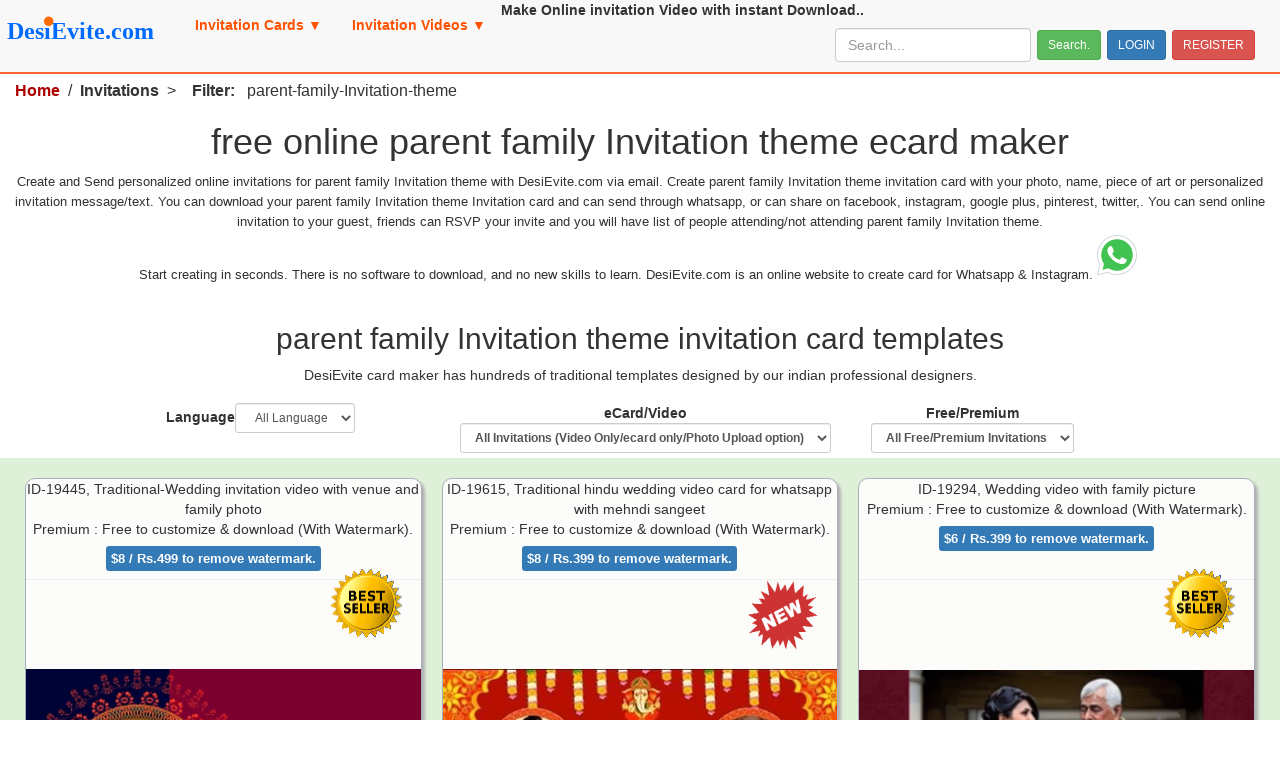

--- FILE ---
content_type: text/html; Charset=UTF-8
request_url: https://www.desievite.com/invitation/?tags=parent-family-Invitation-theme
body_size: 14633
content:

<!doctype html>
<html lang="en">
<head>
<title>parent family Invitation theme invitations Design Gallery</title>
<meta name="description" content="Create free online parent family Invitation theme invitation eCard & Video with instant download. " />
<meta name="keywords" content="Create Online Invitation, parent family Invitation theme invitation templates, Whatsapp invitation video maker, Whatsapp invitation card maker, parent family Invitation theme invitation cards, parent family Invitation theme whatsapp cards, Send free Invitation, Party Ideas, RSVP Management, Indian Invitation theme" />
<META NAME="robots" CONTENT="index,follow">
<META NAME="revisit-after" CONTENT="1 days">
<meta http-equiv="Content-Type" content="text/html; charset=utf-8" />
<meta http-equiv="X-UA-Compatible" content="IE=Edge">
<meta name="viewport" content="width=device-width, initial-scale=1.0, maximum-scale=5.0, minimum-scale=1.0" />

<link rel="preload" href="https://www.desievite.com/cssnew/list-page-coverage-only.css" as="style">
<link rel="stylesheet"  href="https://www.desievite.com/cssnew/list-page-coverage-only.css">
</head>
<body>
<nav class="navbar navbar-default navbar-fixed-top" style="border-bottom: 2px solid #ff6232;">
<div style="margin-right:10px"><div class="navbar-header"><button type="button" class="navbar-toggle collapsed" data-toggle="collapse" data-target="#navbar" aria-expanded="false" aria-controls="navbar">
<span class="sr-only">||</span><span class="icon-bar"></span><span class="icon-bar"></span><span class="icon-bar"></span></button>
  <a class="navbar-brand" href="https://www.desievite.com/"><img width="180px" src="https://www.desievite.com/images/desievite-logon.svg" alt="Desievite" border="0"></a><br>
    </div>
<style type="text/css"> 
  .btn-space {
 	 margin-left: 2px;
  } 
</style>

<div id="navbar" class="navbar-collapse collapse js-navbar-collapse"><ul class="nav navbar-nav  navbar-left"><li class="dropdown mega-dropdown"><a href="#" class="dropdown-toggle" data-toggle="dropdown" style="color:#ff5200;"><strong>Invitation Cards</strong> &#9660;</a>
<ul class="dropdown-menu mega-dropdown-menu row"><li class="col-sm-3"><ul><li class="dropdown-header">Wedding</li>
<li><a href="https://www.desievite.com/invitation/Wedding/Engagement/">Engagement</a></li><li><a href="https://www.desievite.com/invitation/Wedding/Wedding-India/"><strong>Wedding Cards</strong></a></li><li><a href="https://www.desievite.com/invitation/Wedding/Ladies-Sangeet-Mehndi-ceremony/">Ladies Sangeet/Mehndi</a></li>		                   
<li><a href="https://www.desievite.com/invitation/Wedding/Reception-Bahu-Bhaat-party/">Reception/Bou Bhaat party</a></li><li><a href="https://www.desievite.com/invitation/Wedding/Wedding-Anniversary/">Wedding Anniversary</a></li>
<li><a href="https://www.desievite.com/invitation/Wedding/Baby-Shower-Godh-bharai-Seemantham-Dohale-Jevan/">Godh bharai/Baby Shower/Seemantham /Dohale Jevan</a></li><a href="https://www.desievite.com/invitation/Wedding/" class="btn btn-xs btn-warning">View all Wedding Invitations</a>
							
<li class="divider"></li><li class="dropdown-header">Festivals</li><li><a  href="https://www.desievite.com/invitation/Festivals/Ganesh-Chaturthi/">
                                Ganesh Chaturthi </a></li><li><a  href="https://www.desievite.com/invitation/Others/Guru-Purnima/">
                                Guru Purnima</a></li><li><a  href="https://www.desievite.com/invitation/Festivals/Makar-Sankranti/">
                                Makar Sankranti & Haldi Kumkum</a></li><li><a  href="https://www.desievite.com/invitation/Others/Republic-Day/">
                                Republic Day </a></li><li><a  href="https://www.desievite.com/invitation/Festivals/Maha-Shivaratri/">
                                Shravan Month Rudrabhishek Puja Maha Shivaratri</a></li><li><a  href="https://www.desievite.com/invitation/Festivals/Vasanta-panchami/">
                                Vasant panchami</a></li>
							<a href="https://www.desievite.com/AllCategories.asp" class="btn btn-xs btn-warning">View all Festival Category</a><a href="https://www.desievite.com/invitation/Festivals/" class="btn btn-xs btn-warning">View all Festival Invitations</a></ul></li>
							
<li class="col-sm-3"><ul><li class="dropdown-header">Namakaran</li><li><a href="https://www.desievite.com/invitation/Birthdays/Naming-Ceremony-Namakaran/">Naming Ceremony / Namakaran</a></li><li> <a href="https://www.desievite.com/invitation/Birthdays/Baby-girl-naming-ceremony/">Baby Girl Naming Ceremony </a></li><li><a href="https://www.desievite.com/invitation/Birthdays/Baby-boy-naming-ceremony/">Baby Boy Naming Ceremony </a></li><li><a href="https://www.desievite.com/invitation/?tags=baby-welcome-party-invitation" >Baby welcome party invitation</a></li><li><a href="https://www.desievite.com/invitation/?tags=Kuan-poojan-invitation-card" >Kuan puja invitation card</a></li>
<a href="https://www.desievite.com/invitation/Birthdays/Naming-Ceremony-Namakaran/" class="btn btn-xs btn-warning">View all Namakaran Invitations</a>

<li class="divider"></li><li class="dropdown-header">Birthday</li><li> <a href="https://www.desievite.com/invitation/Birthdays/1st-Birthday/">1st Birthday</a>  </li><li><a href="https://www.desievite.com/invitation/Birthdays/1-20-Birthday/">1-20 Birthday</a></li><li><a href="https://www.desievite.com/invitation/Birthdays/ShashtiPoorthi-Shashti-Abda-Poorthi-Ugraratha-Santi/">ShashtiPoorthi / Ugraratha-Santi</a></li><li><a href="https://www.desievite.com/invitation/Birthdays/sahasra-chandra-darshan/">Sahasra chandra darshan/75th Birthday</a></li>
<li><a href="https://www.desievite.com/invitation/Birthdays/Birthday-banner/">Birthday wishes banner</a></li>
 <a href="https://www.desievite.com/invitation/Birthdays/" class="btn btn-xs btn-warning">View all Birthday Invitations</a></ul></li>
	 
<li class="col-sm-3"><ul><li class="dropdown-header">Puja/Rituals</li>
<li><a href="https://www.desievite.com/invitation/Parties/Griha-pravesh-Housewarming/">Griha pravesh Housewarming </a></li>
<li><a href="https://www.desievite.com/invitation/Wedding/Satyanarayan-Puja/">Satyanarayan Puja</a></li>
<li><a href="https://www.desievite.com/invitation/rituals/office-inauguration-opening/">Office Inauguration/Shop Opening</a></li>
<li><a href="https://www.desievite.com/invitation/rituals/mundan/">Mundan (मुंडन) Ceremony</a></li>
<li><a href="https://www.desievite.com/invitation/rituals/ear-piercing-ceremony/">Ear piercing ceremony</a></li>
<li><a href="https://www.desievite.com/invitation/rituals/janeu-upnayan-sanskar/">Janeu/Upnayan Sanskar</a></li>
<li><a href="https://www.desievite.com/invitation/rituals/Annprashan-Sanskar/">Annaprashan Sanskar / Rice feeding</a></li>
<li><a href="https://www.desievite.com/invitation/rituals/dastar-bandi/">Dastar bandi invitation card</a></li>
<li><a href="https://www.desievite.com/invitation/Others/Guru-Nanak-Jayanti/">Sukhmani sahib path invitation card</a></li>
<li><a href="https://www.desievite.com/invitation/rituals/Half-Saree-Function/">Half Saree Function</a></li>
<li><a href="https://www.desievite.com/invitation/rituals/dhoti-ceremony-puttu-panchala-function/">Dhoti ceremony / Puttu panchala function</a></li>
<!--	<li><a href="https://www.desievite.com/invitation/rituals/Haldi-Kumkum-Ceremony/">Haldi Kumkum Ceremony</a></li>-->
<li><a href="https://www.desievite.com/invitation/rituals/murti-sthapana/">Murti Sthapana / Pran pratishtha</a></li>
<li><a href="https://www.desievite.com/invitation/Others/Hanuman-Jayanti/">Hanuman Jayanti / Sunderkand / hanuman chalisa</a></li>
<li><a href="https://www.desievite.com/invitation/rituals/mata-ki-chowki-bhajan-sandhya/">Mata ki Chowki/Bajan Sandhya</a></li>
<li><a href="https://www.desievite.com/invitation/rituals/tervi-dashkriya-vidhi/">Tervi/Dashkriya Vidhi</a></li>
<a href="https://www.desievite.com/invitation/rituals/" class="btn btn-xs btn-warning">View all Puja/Rituals Invitations</a>
</ul></li>

<li class="col-sm-3"><ul><li class="dropdown-header">Others</li>

 <li><a href="https://www.desievite.com/invitation/Parties/Farewell/">Farewell / Retirement Party</a></li>
 <li><a href="https://www.desievite.com/invitation/Parties/Annual-Function/">Annual Function</a></li>
 <li><a href="https://www.desievite.com/invitation/Parties/Get-together/">Get together </a></li>
 <li><a href="https://www.desievite.com/invitation/Others/Bharatanatyam-Tamil-Nadu/">Bharatanatyam arangetram </a></li>
<!-- <li><a href="https://www.desievite.com/invitation/Others/Good-Friday/">Good Friday</a></li>-->
 <li><a href="https://www.desievite.com/invitation/Parties/Kitty-Party/">Kitty Party</a></li>
<!-- <li><a href="https://www.desievite.com/invitation/Others/Mahavir-Jayanti/">Mahavir Jayanti </a></li>>-->
 <li><a href="https://www.desievite.com/invitation/Others/Sat-Sangh-Sabha/">Sat Sangh Sabha </a></li>
 <!-- <li><a href="https://www.desievite.com/invitation/Others/shivaji-maharaj-jayanti/">Shivaji Maharaj Jayanti</a></li>-->
 
<a href="https://www.desievite.com/AllCategories.asp" class="btn btn-xs btn-warning">See more indian invitation categories...</a></ul></li></ul></li>			

          
		  
		  
		    <li class="dropdown mega-dropdown">
				<a href="#" class="dropdown-toggle" data-toggle="dropdown" style="color:#ff5200;"><strong>Invitation Videos</strong> &#9660;</a>
				<ul class="dropdown-menu mega-dropdown-menu row">
					<li class="col-sm-3">
						<ul><li class="dropdown-header">Wedding</li>                            
                            <li><a href="https://www.desievite.com/invitation/Wedding/Wedding-India/?feature=Animation-designs"> Wedding Invitation Video </a></li>
							<li><a href="https://www.desievite.com/invitation/Wedding/Engagement/?feature=Animation-designs"> Engagement Invitation Video </a></li>
							<li><a href="https://www.desievite.com/invitation/Wedding/Wedding-Anniversary/?feature=Animation-designs"> Wedding-Anniversary Invitation Video </a></li>
							<a href="https://www.desievite.com/invitation/Wedding/?feature=Animation-designs" class="btn btn-xs btn-warning">View all Wedding Invitation Video</a>
                        </ul>
						
                    </li>
                    <li class="col-sm-3">
					
						<ul>
                            <li class="dropdown-header">Namkaran</li>                            
                            <li><a href="https://www.desievite.com/invitation/Birthdays/Naming-Ceremony-Namakaran/?feature=Animation-designs"> Namkaran Invitation Video </a></li>
							<li class="divider"></li>
							<li class="dropdown-header">Birthday</li>                            
                            <li><a href="https://www.desievite.com/invitation/Birthdays/1st-Birthday/?feature=Animation-designs"> Birthday Invitation Video </a></li>
							
	                    </ul>
						
                    </li>
                    <li class="col-sm-3">
					
					
						<ul>
                            <li class="dropdown-header">Festival</li>                            
                            <li><a href="https://www.desievite.com/invitation/Festivals/Lohri/?feature=Animation-designs"> Lohri Invitation Video </a></li>
							 <li><a href="https://www.desievite.com/invitation/Festivals/Ganesh-Chaturthi/?feature=Animation-designs"> Ganesh Festival Invitation Video </a></li>
							  <li><a href="https://www.desievite.com/invitation/Festivals/Navratri-Festival/?feature=Animation-designs"> Navratri Invitation Video </a></li>
							  <li><a href="https://www.desievite.com/invitation/Festivals/Diwali/?feature=Animation-designs"> Diwali Invitation Video </a></li>
							  
						</ul> 
						 
					</li>   
                    <li class="col-sm-3">
						<ul>
                            <li class="dropdown-header">Griha pravesh/Housewarming</li>                            
                            <li><a href="https://www.desievite.com/invitation/Parties/Griha-pravesh-Housewarming/?feature=Animation-designs"> Griha pravesh/Housewarming Invitation Video </a></li>
						</ul>
					</li>
				</ul>
			</li>
		</ul>
		
 <ul class="nav navbar-nav"><strong>Make Online invitation Video with instant Download.. </strong></ul>
	
	<div class="navbar-right">
	<form method="get" action="https://www.desievite.com/invitation/" class="navbar-form" name="frmsearch">
	 <div class="form-inline">
	    	<input type="text" id="searchkey" name="searchkey" class="form-control" placeholder="Search...">
		 	<button type="submit" class="btn btn-sm btn-success btn-space">Search.</button>


	
		  
				<a href="https://www.desievite.com/login.asp" class="btn btn-sm btn-primary btn-space">LOGIN</a>
				<a href="https://www.desievite.com/register.asp" class="btn btn-sm btn-danger btn-space">REGISTER</a>
	
		
		
		

	 </div>
    	</form>
	  <ul class="list-group" id="searchResult"></ul>
	</div>
			
        
     
    </div>
 </div>
</nav>

<div class="container-fluid" style="margin-top:80px;">
	<div id="section-breadcrumb" style=" font-size:1.12em;width:100%;">
		<strong><a href='https://www.desievite.com/'><i class='fa fa-home'></i> Home</a></strong>&nbsp;&nbsp;/&nbsp;&nbsp;<strong>Invitations</strong>&nbsp;&nbsp;>&nbsp;&nbsp;&nbsp;&nbsp;<strong>Filter: &nbsp;&nbsp;</strong>parent-family-Invitation-theme&nbsp;&nbsp;
    </div>
</div>

<div class="container-fluid" align="center">
	<h1>free  online   parent family Invitation theme ecard  maker </h1>
    <p>

	<!-- Description -->
    <span class="sectionDescription"> Create and Send personalized online invitations for parent family Invitation theme with DesiEvite.com via email. Create parent family Invitation theme invitation card with your photo, name, piece of art or personalized invitation message/text. You can download your parent family Invitation theme Invitation card and can send through whatsapp, or can share on facebook, instagram, google plus, pinterest, twitter,.
              You can send online invitation to your guest, friends can RSVP your invite and you will have list of people attending/not attending parent family Invitation theme.
	<br>Start creating in seconds. There is no software to download, and no new skills to learn. DesiEvite.com is an online website to create  card for Whatsapp & Instagram.<span><svg xmlns="http://www.w3.org/2000/svg" x="0px" y="0px" width="48" height="48" viewBox="0 0 48 48"> <path fill="#fff" d="M4.868,43.303l2.694-9.835C5.9,30.59,5.026,27.324,5.027,23.979C5.032,13.514,13.548,5,24.014,5c5.079,0.002,9.845,1.979,13.43,5.566c3.584,3.588,5.558,8.356,5.556,13.428c-0.004,10.465-8.522,18.98-18.986,18.98c-0.001,0,0,0,0,0h-0.008c-3.177-0.001-6.3-0.798-9.073-2.311L4.868,43.303z"></path><path fill="#fff" d="M4.868,43.803c-0.132,0-0.26-0.052-0.355-0.148c-0.125-0.127-0.174-0.312-0.127-0.483l2.639-9.636c-1.636-2.906-2.499-6.206-2.497-9.556C4.532,13.238,13.273,4.5,24.014,4.5c5.21,0.002,10.105,2.031,13.784,5.713c3.679,3.683,5.704,8.577,5.702,13.781c-0.004,10.741-8.746,19.48-19.486,19.48c-3.189-0.001-6.344-0.788-9.144-2.277l-9.875,2.589C4.953,43.798,4.911,43.803,4.868,43.803z"></path><path fill="#cfd8dc" d="M24.014,5c5.079,0.002,9.845,1.979,13.43,5.566c3.584,3.588,5.558,8.356,5.556,13.428c-0.004,10.465-8.522,18.98-18.986,18.98h-0.008c-3.177-0.001-6.3-0.798-9.073-2.311L4.868,43.303l2.694-9.835C5.9,30.59,5.026,27.324,5.027,23.979C5.032,13.514,13.548,5,24.014,5 M24.014,42.974C24.014,42.974,24.014,42.974,24.014,42.974C24.014,42.974,24.014,42.974,24.014,42.974 M24.014,42.974C24.014,42.974,24.014,42.974,24.014,42.974C24.014,42.974,24.014,42.974,24.014,42.974 M24.014,4C24.014,4,24.014,4,24.014,4C12.998,4,4.032,12.962,4.027,23.979c-0.001,3.367,0.849,6.685,2.461,9.622l-2.585,9.439c-0.094,0.345,0.002,0.713,0.254,0.967c0.19,0.192,0.447,0.297,0.711,0.297c0.085,0,0.17-0.011,0.254-0.033l9.687-2.54c2.828,1.468,5.998,2.243,9.197,2.244c11.024,0,19.99-8.963,19.995-19.98c0.002-5.339-2.075-10.359-5.848-14.135C34.378,6.083,29.357,4.002,24.014,4L24.014,4z"></path><path fill="#40c351" d="M35.176,12.832c-2.98-2.982-6.941-4.625-11.157-4.626c-8.704,0-15.783,7.076-15.787,15.774c-0.001,2.981,0.833,5.883,2.413,8.396l0.376,0.597l-1.595,5.821l5.973-1.566l0.577,0.342c2.422,1.438,5.2,2.198,8.032,2.199h0.006c8.698,0,15.777-7.077,15.78-15.776C39.795,19.778,38.156,15.814,35.176,12.832z"></path><path fill="#fff" fill-rule="evenodd" d="M19.268,16.045c-0.355-0.79-0.729-0.806-1.068-0.82c-0.277-0.012-0.593-0.011-0.909-0.011c-0.316,0-0.83,0.119-1.265,0.594c-0.435,0.475-1.661,1.622-1.661,3.956c0,2.334,1.7,4.59,1.937,4.906c0.237,0.316,3.282,5.259,8.104,7.161c4.007,1.58,4.823,1.266,5.693,1.187c0.87-0.079,2.807-1.147,3.202-2.255c0.395-1.108,0.395-2.057,0.277-2.255c-0.119-0.198-0.435-0.316-0.909-0.554s-2.807-1.385-3.242-1.543c-0.435-0.158-0.751-0.237-1.068,0.238c-0.316,0.474-1.225,1.543-1.502,1.859c-0.277,0.317-0.554,0.357-1.028,0.119c-0.474-0.238-2.002-0.738-3.815-2.354c-1.41-1.257-2.362-2.81-2.639-3.285c-0.277-0.474-0.03-0.731,0.208-0.968c0.213-0.213,0.474-0.554,0.712-0.831c0.237-0.277,0.316-0.475,0.474-0.791c0.158-0.317,0.079-0.594-0.04-0.831C20.612,19.329,19.69,16.983,19.268,16.045z" clip-rule="evenodd"></path> </svg>
</span>
 
	

	
    </span>
    </p>
</div>
 <div class="container-fluid" style="padding:8px;">
    	<div class="row" align="center">
        	<div class="col-sm-12">
			
			
				<h2>parent family Invitation theme invitation card templates </h2><p>DesiEvite card maker has hundreds of traditional templates designed by our indian professional designers.</p>
			
			</div>	</div>	</div>			

<!-- Section title ends here -->




<div class="container">
	<div class="row" align="center">
    <div class="col-xs-4 col-sm-4 col-md-3 col-lg-4">
     <div class="form-inline"><div class="form-group"><label for="txtserachlanguage">Language </label><select class="form-control input-sm"  name="txtserachlanguage" id="txtserachlanguage" onChange="javascript: Submit1('https://www.desievite.com/invitation/','parent-family-Invitation-theme');">
<option value="">&nbsp;&nbsp;All Language</option><option value="English" > English-Only</option><option value="Marathi" > Marathi</option><option value="Hindi" > Hindi</option><option value="Kannada" > Kannada</option><option value="Gujarati" > Gujarati</option>
<option value="Bengali" > Bengali</option><option value="Punjabi" > Punjabi</option><option value="Malayalam" > Malayalam</option><option value="Odia" > Odia</option> <option value="Tamil" > Tamil</option><option value="Telugu" > Telugu</option>  <option value="Urdu" > Urdu</option>    
</select>  </div>
   </div>
    </div><!-- col -->
	<input type="hidden" id="txtsearchkey" name="txtsearchkey" value="">	
    
    <div class="col-xs-4 col-sm-4 col-md-3 col-lg-4">
     <div class="form-inline"><div class="form-group"><label>eCard/Video
            <select class="form-control input-sm" onChange="javascript: Submit1('https://www.desievite.com/invitation/','parent-family-Invitation-theme');" id="txtserachby" name="txtserachby">
              <option value="0"   selected >All 
              Invitations (Video Only/ecard only/Photo Upload option)</option>
			   
				<option value="Animation-designs" >&nbsp;&nbsp;Animation Video Card Only </option>
				<option value="ecard-designs" >&nbsp;&nbsp;e-Card Design Only </option>
              
			  <option value="Image-upload-option" >&nbsp;&nbsp;Image upload option / Card with Photo</option>
			  <option value="Without-Image-upload-option" >&nbsp;&nbsp;Without Image upload option(No photo)</option>
             <option value="pdf-ecards" >&nbsp;&nbsp;ecard with pdf download</option>
           </select>
		    </label>
        </div>
      </div>
   </div><!-- col -->
   
    <div class="col-xs-4 col-sm-4 col-md-3 col-lg-3">
      <div class="form-inline">
     	<div class="form-group">
          <label>Free/Premium
            <select class="form-control input-sm" onChange="javascript: Submit1('https://www.desievite.com/invitation/','parent-family-Invitation-theme');" id="txtserachbyType" name="txtserachbyType">
              <option value=""   selected >All Free/Premium Invitations </option>
              <option value="Free" >&nbsp;&nbsp;Free Invitations </option>
			  <optgroup label="Premium e-cards">
			    <option value="Premium" >All Premium Invitations </option><option value="499" >RS.499 / $8 Invitations </option><option value="399" >RS.399 / $6 Invitations </option><option value="299" >RS.299 / $5 Invitations </option>
             	<option value="199" >RS.199 / $3 Invitations </option><option value="99" >RS.99 / $2 Invitations </option>
				<option value="49" >RS.49  Invitations </option></optgroup>
		   </select>
		    </label>
   
        </div>
      </div>
  </div><!-- col -->
</div>
</div>
<div class="container-fluid bg-success">
<div class="row">
<div class="col-md-4 mt-2">
            <div class="InvitataionImageCol" style="height:auto;">
              <div style="margin:0; height:100px" >ID-19445, Traditional-Wedding invitation video with venue and family photo  <br>
			  
			  
			  
				Premium :  Free to customize & download (With Watermark). 
				
				<a href="https://www.desievite.com/UserOnlinePayment.asp?ThemeID=19445"> 
				<span class="label label-primary">
				$8 / Rs.499
						to remove watermark.
				</span>
				</a>
				
				
			</div><hr> 
				
              <div class="Invitationimagesection mobileview" align="center">
				
			 
							<div class="best-seller-img themeimagebestseller"></div>
						
						<video width="100%" height="80%" controls poster="https://www.desievite.com/sample-ecard/traditional-wedding-invitation-with-venue-photo-131.jpg"  preload="none">
							<source src="https://www.desievite.com/sample-ecard/traditional-wedding-invitation-with-venue-photo-56-87.mp4" type="video/mp4">  <a href="https://www.desievite.com/sample-ecard/traditional-wedding-invitation-with-venue-photo-56-87.mp4">Click here to download video </a></video>
				 	 	<hr><strong>1 Min, 4 Photos</strong> <br> 
Ganesh intro, Groom Bride photo with Name, Parent name,  Wedding Invitation Message, wedding Program details, Venue with photo, Invitation by with Family Photo..wedding,marriage,lagna
                </div><hr><a class='btn btn-md btn-primary'  href='https://www.desievite.com/invitation/Wedding/Wedding-India/send-online/19445/'>Personalize/Edit video</a>
	        </div>
        </div><!-- col --><div class="col-md-4 mt-2">
            <div class="InvitataionImageCol" style="height:auto;">
              <div style="margin:0; height:100px" >ID-19615, Traditional hindu wedding video card for whatsapp with mehndi sangeet  <br>
			  
			  
			  
				Premium :  Free to customize & download (With Watermark). 
				
				<a href="https://www.desievite.com/UserOnlinePayment.asp?ThemeID=19615"> 
				<span class="label label-primary">
				$8 / Rs.399
						to remove watermark.
				</span>
				</a>
				
				
			</div><hr> 
				
              <div class="Invitationimagesection mobileview" align="center">
				
			 
							<div class="new-card-img themeimagebestseller"></div>
							
						 
						<video width="100%" height="80%" controls poster="https://www.desievite.com/sample-ecard/traditional-hindu-wedding-video-card-whatsapp-poster-104.jpg"  preload="none">
							<source src="https://www.desievite.com/sample-ecard/traditional-hindu-wedding-video-card-whatsapp-123.mp4" type="video/mp4">  <a href="https://www.desievite.com/sample-ecard/traditional-hindu-wedding-video-card-whatsapp-123.mp4">Click here to download video </a></video>
				 	 	<hr><strong>57 Sec, 4 Photos (2 optional) </strong><br>
Ganesh intro, Groom Bride photo with Name, Parent name,  Wedding Invitation Message, wedding Program details with photo,  Venue, Invitation by with Photo..wedding,marriage,lagna,tirumanam,vivaham,nikah,lagan
                </div><hr><a class='btn btn-md btn-primary'  href='https://www.desievite.com/invitation/Wedding/Wedding-India/send-online/19615/'>Personalize/Edit video</a>
	        </div>
        </div><!-- col --><div class="col-md-4 mt-2">
            <div class="InvitataionImageCol" style="height:auto;">
              <div style="margin:0; height:100px" >ID-19294, Wedding video with family picture  <br>
			  
			  
			  
				Premium :  Free to customize & download (With Watermark). 
				
				<a href="https://www.desievite.com/UserOnlinePayment.asp?ThemeID=19294"> 
				<span class="label label-primary">
				$6 / Rs.399
						to remove watermark.
				</span>
				</a>
				
				
			</div><hr> 
				
              <div class="Invitationimagesection mobileview" align="center">
				
			 
							<div class="best-seller-img themeimagebestseller"></div>
						
						<video width="100%" height="80%" controls poster="https://www.desievite.com/sample-ecard/wedding-family-theme-106.jpg"  preload="none">
							<source src="https://www.desievite.com/sample-ecard/Hindu-wedding-invitation-video-with-family-42.mp4" type="video/mp4">  <a href="https://www.desievite.com/sample-ecard/Hindu-wedding-invitation-video-with-family-42.mp4">Click here to download video </a></video>
				 	 	<hr><strong> 1 Min , 4 Photos </strong> <br>Ganesh intro, Groom Bride photo, Family photo1, Family photo2 Wedding ceremony Details, Invitation by details.wedding,marriage,lagna,tirumanam,vivaham,shaadee
                </div><hr><a class='btn btn-md btn-primary'  href='https://www.desievite.com/invitation/Wedding/Wedding-India/send-online/19294/'>Personalize/Edit video</a>
	        </div>
        </div><!-- col --><div class="col-md-4 mt-2">
            <div class="InvitataionImageCol" style="height:auto;">
              <div style="margin:0; height:100px" >ID-19456, Hindi Traditional north indian style wedding video with parent  <br>
			  
			  
			  
				Premium :  Free to customize & download (With Watermark). 
				
				<a href="https://www.desievite.com/UserOnlinePayment.asp?ThemeID=19456"> 
				<span class="label label-primary">
				$7 / Rs.399
						to remove watermark.
				</span>
				</a>
				
				
			</div><hr> 
				
              <div class="Invitationimagesection mobileview" align="center">
				
			
						<video width="100%" height="80%" controls poster="https://www.desievite.com/sample-ecard/traditional-wedding-video-with-family-and-parent-poster-95.jpg"  preload="none">
							<source src="https://www.desievite.com/sample-ecard/Hindi-Traditional-north-indian-style-wedding-video-with-parent-136.mp4" type="video/mp4">  <a href="https://www.desievite.com/sample-ecard/Hindi-Traditional-north-indian-style-wedding-video-with-parent-136.mp4">Click here to download video </a></video>
				 	 	<hr><strong>1 min 10 Sec, 4 Photos </strong><br> Title :- &#2346;&#2352;&#2367;&#2357;&#2366;&#2352; &#2310;&#2346;&#2325;&#2366; &#2360;&#2381;&#2357;&#2366;&#2327;&#2340; &#2325;&#2352;&#2340;&#2366; Wedding program : &#2361;&#2376; &#2340;&#2367;&#2354;&#2325;&#2379;&#2340;&#2381;&#2360;&#2357; &#2319;&#2357;&#2350; &#2346;&#2381;&#2352;&#2368;&#2340;&#2367;&#2349;&#2379;&#2332;&#2381; ,   &#2358;&#2327;&#2369;&#2344; &#2325;&#2375; &#2346;&#2354; ,   &#2348;&#2366;&#2352;&#2366;&#2340; &#2360;&#2381;&#2357;&#2366;&#2327;&#2340; ***,  &#2310;&#2346;&#2325;&#2375; &#2325;&#2371;&#2346;&#2366;&#2349;&#2367;&#2354;&#2366;&#2359;&#2368;
                </div><hr><a class='btn btn-md btn-primary'  href='https://www.desievite.com/invitation/Wedding/Wedding-India/send-online/19456/'>Personalize/Edit video</a>
	        </div>
        </div><!-- col --><div class="col-md-4 mt-2">
            <div class="InvitataionImageCol" style="height:auto;">
              <div style="margin:0; height:100px" >ID-19463, Traditional Islamic wedding video from parent invitation with photo  <br>
			  
			  
			  
				Premium :  Free to customize & download (With Watermark). 
				
				<a href="https://www.desievite.com/UserOnlinePayment.asp?ThemeID=19463"> 
				<span class="label label-primary">
				$3 / Rs.299
						to remove watermark.
				</span>
				</a>
				
				
			</div><hr> 
				
              <div class="Invitationimagesection mobileview" align="center">
				
			
						<video width="100%" height="80%" controls poster="https://www.desievite.com/sample-ecard/muslim-nikah-video-19.jpg"  preload="none">
							<source src="https://www.desievite.com/sample-ecard/muslim-nikah-ceremony-184.mp4" type="video/mp4">  <a href="https://www.desievite.com/sample-ecard/muslim-nikah-ceremony-184.mp4">Click here to download video </a></video>
				 	 	<hr><strong>1 min 10 Sec, 2 Photos</strong> <br>
Welcome title, Parent photo with message, Groom bride name with picture and parent name , Save the dat, Mehndi & Nikah details, Valima , Thank You.
                </div><hr><a class='btn btn-md btn-primary'  href='https://www.desievite.com/invitation/Wedding/Wedding-India/send-online/19463/'>Personalize/Edit video</a>
	        </div>
        </div><!-- col -->
</div><!-- row --></div>

<div class="container">
    <nav aria-label="Page navigation"><ul class="pagination">
      	<li class="active"><a href="#">1</a></li>
		 <li><a href="https://www.desievite.com/invitation/">View all  templates ..</a> </li>
      </ul>
    </nav>
</div>


    <div class="container-fluid" style="padding:8px;"><div class="row" align="center"><div class="col-sm-12">
		
                <strong>Related Tags :</strong>  <a href="https://www.desievite.com/invitation/?tags=10th-birthday"> <h3 class="label label-primary">10th-birthday</h3></a>   <a href="https://www.desievite.com/invitation/?tags=16th-birthday"> <h3 class="label label-primary">16th-birthday</h3></a>   <a href="https://www.desievite.com/invitation/?tags=5th-birthday"> <h3 class="label label-primary">5th-birthday</h3></a>   <a href="https://www.desievite.com/invitation/?tags=75th-Birthday"> <h3 class="label label-primary">75th-Birthday</h3></a>   <a href="https://www.desievite.com/invitation/?tags=abhishtchintan-sohala"> <h3 class="label label-primary">abhishtchintan-sohala</h3></a>   <a href="https://www.desievite.com/invitation/?tags=arangetram-invitation-card"> <h3 class="label label-primary">arangetram-invitation-card</h3></a>   <a href="https://www.desievite.com/invitation/?tags=aruvatham-kalyanam-invitation"> <h3 class="label label-primary">aruvatham-kalyanam-invitation</h3></a>   <a href="https://www.desievite.com/invitation/?tags=ayusha-homam-ecard"> <h3 class="label label-primary">ayusha-homam-ecard</h3></a>   <a href="https://www.desievite.com/invitation/?tags=ayyappa-padi-pooja-invitation"> <h3 class="label label-primary">ayyappa-padi-pooja-invitation</h3></a>   <a href="https://www.desievite.com/invitation/?tags=Baby-boy-namkaran"> <h3 class="label label-primary">Baby-boy-namkaran</h3></a>   <a href="https://www.desievite.com/invitation/?tags=Baby-girl-namkaran"> <h3 class="label label-primary">Baby-girl-namkaran</h3></a>   <a href="https://www.desievite.com/invitation/?tags=baby-welcome-party-invitation"> <h3 class="label label-primary">baby-welcome-party-invitation</h3></a>   <a href="https://www.desievite.com/invitation/?tags=Bangali-Engagement-Invitation"> <h3 class="label label-primary">Bangali-Engagement-Invitation</h3></a>   <a href="https://www.desievite.com/invitation/?tags=barsa-invitation"> <h3 class="label label-primary">barsa-invitation</h3></a>   <a href="https://www.desievite.com/invitation/?tags=beauty-parlor-marketing-flyer"> <h3 class="label label-primary">beauty-parlor-marketing-flyer</h3></a>   <a href="https://www.desievite.com/invitation/?tags=bhagwat-katha"> <h3 class="label label-primary">bhagwat-katha</h3></a>   <a href="https://www.desievite.com/invitation/?tags=bhandara-invitation-card"> <h3 class="label label-primary">bhandara-invitation-card</h3></a>   <a href="https://www.desievite.com/invitation/?tags=bhima-ratha-shanti"> <h3 class="label label-primary">bhima-ratha-shanti</h3></a>   <a href="https://www.desievite.com/invitation/?tags=Bijoya_Dashami"> <h3 class="label label-primary">Bijoya_Dashami</h3></a>   <a href="https://www.desievite.com/invitation/?tags=bijoya-dashami"> <h3 class="label label-primary">bijoya-dashami</h3></a>   <a href="https://www.desievite.com/invitation/?tags=Birthday-Animated-Invitation-Video "> <h3 class="label label-primary">Birthday-Animated-Invitation-Video </h3></a>   <a href="https://www.desievite.com/invitation/?tags=Birthday-Boy"> <h3 class="label label-primary">Birthday-Boy</h3></a>   <a href="https://www.desievite.com/invitation/?tags=Birthday-girl"> <h3 class="label label-primary">Birthday-girl</h3></a>   <a href="https://www.desievite.com/invitation/?tags=birthday-shubhechha-card-marathi"> <h3 class="label label-primary">birthday-shubhechha-card-marathi</h3></a>   <a href="https://www.desievite.com/invitation/?tags=buddhist-wedding-card"> <h3 class="label label-primary">buddhist-wedding-card</h3></a>   <a href="https://www.desievite.com/invitation/?tags=builder-brochures-for-whatsapp"> <h3 class="label label-primary">builder-brochures-for-whatsapp</h3></a>   <a href="https://www.desievite.com/invitation/?tags=chopda-puja"> <h3 class="label label-primary">chopda-puja</h3></a>   <a href="https://www.desievite.com/invitation/?tags=christian-wedding"> <h3 class="label label-primary">christian-wedding</h3></a>   <a href="https://www.desievite.com/invitation/?tags=Couple-Theme-Engagement-Card"> <h3 class="label label-primary">Couple-Theme-Engagement-Card</h3></a>   <a href="https://www.desievite.com/invitation/?tags=Datt jayanti"> <h3 class="label label-primary">Datt jayanti</h3></a>   <a href="https://www.desievite.com/invitation/?tags=Dhund Ceremony"> <h3 class="label label-primary">Dhund Ceremony</h3></a>   <a href="https://www.desievite.com/invitation/?tags=Diwali-Video"> <h3 class="label label-primary">Diwali-Video</h3></a>   <a href="https://www.desievite.com/invitation/?tags=durga-puja"> <h3 class="label label-primary">durga-puja</h3></a>   <a href="https://www.desievite.com/invitation/?tags=ear-piercing"> <h3 class="label label-primary">ear-piercing</h3></a>   <a href="https://www.desievite.com/invitation/?tags=election-banner"> <h3 class="label label-primary">election-banner</h3></a>   <a href="https://www.desievite.com/invitation/?tags=Engagement-Invitation-Video"> <h3 class="label label-primary">Engagement-Invitation-Video</h3></a>   <a href="https://www.desievite.com/invitation/?tags=first-birthday"> <h3 class="label label-primary">first-birthday</h3></a>   <a href="https://www.desievite.com/invitation/?tags=Gajanan maharaj prakat din"> <h3 class="label label-primary">Gajanan maharaj prakat din</h3></a>   <a href="https://www.desievite.com/invitation/?tags=Ganesh-Chaturthi-Video-Invite"> <h3 class="label label-primary">Ganesh-Chaturthi-Video-Invite</h3></a>   <a href="https://www.desievite.com/invitation/?tags=ganesh-festival-2024"> <h3 class="label label-primary">ganesh-festival-2024</h3></a>   <a href="https://www.desievite.com/invitation/?tags=gangaur"> <h3 class="label label-primary">gangaur</h3></a>   <a href="https://www.desievite.com/invitation/?tags=Ganpati-satyanarayan"> <h3 class="label label-primary">Ganpati-satyanarayan</h3></a>   <a href="https://www.desievite.com/invitation/?tags=gauri-pujan-invitation-card"> <h3 class="label label-primary">gauri-pujan-invitation-card</h3></a>   <a href="https://www.desievite.com/invitation/?tags=ghatasthapana"> <h3 class="label label-primary">ghatasthapana</h3></a>   <a href="https://www.desievite.com/invitation/?tags=golu-invitation-card"> <h3 class="label label-primary">golu-invitation-card</h3></a>   <a href="https://www.desievite.com/invitation/?tags=Golu-Invitation-Video"> <h3 class="label label-primary">Golu-Invitation-Video</h3></a>   <a href="https://www.desievite.com/invitation/?tags=Grihapravesh-Housewarming-Animation-Video"> <h3 class="label label-primary">Grihapravesh-Housewarming-Animation-Video</h3></a>   <a href="https://www.desievite.com/invitation/?tags=guru purnima"> <h3 class="label label-primary">guru purnima</h3></a>   <a href="https://www.desievite.com/invitation/?tags=half-saree-dhoti-ceremony"> <h3 class="label label-primary">half-saree-dhoti-ceremony</h3></a>   <a href="https://www.desievite.com/invitation/?tags=half-saree-invitation-cards"> <h3 class="label label-primary">half-saree-invitation-cards</h3></a>   <a href="https://www.desievite.com/invitation/?tags=HD-Design"> <h3 class="label label-primary">HD-Design</h3></a>   <a href="https://www.desievite.com/invitation/?tags=healthcare"> <h3 class="label label-primary">healthcare</h3></a>   <a href="https://www.desievite.com/invitation/?tags=Hindi-English-Birthday"> <h3 class="label label-primary">Hindi-English-Birthday</h3></a>   <a href="https://www.desievite.com/invitation/?tags=Hindu-Engagement-Invitation-Cards"> <h3 class="label label-primary">Hindu-Engagement-Invitation-Cards</h3></a>   <a href="https://www.desievite.com/invitation/?tags=hotel-promotion-brochure-template"> <h3 class="label label-primary">hotel-promotion-brochure-template</h3></a>   <a href="https://www.desievite.com/invitation/?tags=Islamic-Engagement-Invitation-Card"> <h3 class="label label-primary">Islamic-Engagement-Invitation-Card</h3></a>   <a href="https://www.desievite.com/invitation/?tags=Islamic-Wedding-Invitation-Card"> <h3 class="label label-primary">Islamic-Wedding-Invitation-Card</h3></a>   <a href="https://www.desievite.com/invitation/?tags=Jagaran-Gondhal-Invitation"> <h3 class="label label-primary">Jagaran-Gondhal-Invitation</h3></a>   <a href="https://www.desievite.com/invitation/?tags=jagran-gondhal"> <h3 class="label label-primary">jagran-gondhal</h3></a>   <a href="https://www.desievite.com/invitation/?tags=kite-festival-invitation-card"> <h3 class="label label-primary">kite-festival-invitation-card</h3></a>   <a href="https://www.desievite.com/invitation/?tags=Kuan-poojan-invitation-card"> <h3 class="label label-primary">Kuan-poojan-invitation-card</h3></a>   <a href="https://www.desievite.com/invitation/?tags=Laxmipujan-diwali-video"> <h3 class="label label-primary">Laxmipujan-diwali-video</h3></a>   <a href="https://www.desievite.com/invitation/?tags=Maghi Ganesh Jayanti"> <h3 class="label label-primary">Maghi Ganesh Jayanti</h3></a>   <a href="https://www.desievite.com/invitation/?tags=maha-shivaratri"> <h3 class="label label-primary">maha-shivaratri</h3></a>   <a href="https://www.desievite.com/invitation/?tags=mangalagaur-card"> <h3 class="label label-primary">mangalagaur-card</h3></a>   <a href="https://www.desievite.com/invitation/?tags=marathi-wedding-invitation-card"> <h3 class="label label-primary">marathi-wedding-invitation-card</h3></a>   <a href="https://www.desievite.com/invitation/?tags=Mata_ki_chowki"> <h3 class="label label-primary">Mata_ki_chowki</h3></a>   <a href="https://www.desievite.com/invitation/?tags=Mata-Ki-Chowki"> <h3 class="label label-primary">Mata-Ki-Chowki</h3></a>   <a href="https://www.desievite.com/invitation/?tags=modern-with-western-essence "> <h3 class="label label-primary">modern-with-western-essence </h3></a>   <a href="https://www.desievite.com/invitation/?tags=murti-sthapana"> <h3 class="label label-primary">murti-sthapana</h3></a>   <a href="https://www.desievite.com/invitation/?tags=muslim-housewarming"> <h3 class="label label-primary">muslim-housewarming</h3></a>   <a href="https://www.desievite.com/invitation/?tags=naagpanchami"> <h3 class="label label-primary">naagpanchami</h3></a>   <a href="https://www.desievite.com/invitation/?tags=naagpanchmi"> <h3 class="label label-primary">naagpanchmi</h3></a>   <a href="https://www.desievite.com/invitation/?tags=nagpanchmi"> <h3 class="label label-primary">nagpanchmi</h3></a>   <a href="https://www.desievite.com/invitation/?tags=Namkaran-Invitation-Video"> <h3 class="label label-primary">Namkaran-Invitation-Video</h3></a>   <a href="https://www.desievite.com/invitation/?tags=Namkaran-Invitation-Video	"> <h3 class="label label-primary">Namkaran-Invitation-Video	</h3></a>   <a href="https://www.desievite.com/invitation/?tags=Namkaran-Invitation-Video-whatsapp"> <h3 class="label label-primary">Namkaran-Invitation-Video-whatsapp</h3></a>   <a href="https://www.desievite.com/invitation/?tags=Navgrah puja"> <h3 class="label label-primary">Navgrah puja</h3></a>   <a href="https://www.desievite.com/invitation/?tags=Navratri-Animated-Invitation-Video"> <h3 class="label label-primary">Navratri-Animated-Invitation-Video</h3></a>   <a href="https://www.desievite.com/invitation/?tags=navratri-dandiya-garaba-invitation"> <h3 class="label label-primary">navratri-dandiya-garaba-invitation</h3></a>   <a href="https://www.desievite.com/invitation/?tags=Navratri-Haldi-kumkum-Golu"> <h3 class="label label-primary">Navratri-Haldi-kumkum-Golu</h3></a>   <a href="https://www.desievite.com/invitation/?tags=north-indian-wedding-ecard"> <h3 class="label label-primary">north-indian-wedding-ecard</h3></a>   <a href="https://www.desievite.com/invitation/?tags=not-in-use"> <h3 class="label label-primary">not-in-use</h3></a>   <a href="https://www.desievite.com/invitation/?tags=Opening-video"> <h3 class="label label-primary">Opening-video</h3></a>   <a href="https://www.desievite.com/invitation/?tags=parent-family-Invitation-theme"> <h3 class="label label-primary">parent-family-Invitation-theme</h3></a>   <a href="https://www.desievite.com/invitation/?tags=Premium-Invitation"> <h3 class="label label-primary">Premium-Invitation</h3></a>   <a href="https://www.desievite.com/invitation/?tags=punyatithi-ecard"> <h3 class="label label-primary">punyatithi-ecard</h3></a>   <a href="https://www.desievite.com/invitation/?tags=radha-krishna-theme"> <h3 class="label label-primary">radha-krishna-theme</h3></a>   <a href="https://www.desievite.com/invitation/?tags=rajasthani-marwari-wedding-video"> <h3 class="label label-primary">rajasthani-marwari-wedding-video</h3></a>   <a href="https://www.desievite.com/invitation/?tags=Ram-Ekadasi-Puja"> <h3 class="label label-primary">Ram-Ekadasi-Puja</h3></a>   <a href="https://www.desievite.com/invitation/?tags=reception-only"> <h3 class="label label-primary">reception-only</h3></a>   <a href="https://www.desievite.com/invitation/?tags=Remembrance-Day"> <h3 class="label label-primary">Remembrance-Day</h3></a>   <a href="https://www.desievite.com/invitation/?tags=Ring-Theme"> <h3 class="label label-primary">Ring-Theme</h3></a>   <a href="https://www.desievite.com/invitation/?tags=sakharpuda-patrika"> <h3 class="label label-primary">sakharpuda-patrika</h3></a>   <a href="https://www.desievite.com/invitation/?tags=Sangeet-Mehndi-whatsapp-ecard"> <h3 class="label label-primary">Sangeet-Mehndi-whatsapp-ecard</h3></a>   <a href="https://www.desievite.com/invitation/?tags=SatyanarayanPuja-Birthday"> <h3 class="label label-primary">SatyanarayanPuja-Birthday</h3></a>   <a href="https://www.desievite.com/invitation/?tags=SatyanarayanPuja-Gruhapravesam"> <h3 class="label label-primary">SatyanarayanPuja-Gruhapravesam</h3></a>   <a href="https://www.desievite.com/invitation/?tags=sawamani-invitation-ecard"> <h3 class="label label-primary">sawamani-invitation-ecard</h3></a>   <a href="https://www.desievite.com/invitation/?tags=shradhanjali-greeting-ecard"> <h3 class="label label-primary">shradhanjali-greeting-ecard</h3></a>   <a href="https://www.desievite.com/invitation/?tags=shravan-maas-puja"> <h3 class="label label-primary">shravan-maas-puja</h3></a>   <a href="https://www.desievite.com/invitation/?tags=sikh-punjabi-wedding-ecard"> <h3 class="label label-primary">sikh-punjabi-wedding-ecard</h3></a>   <a href="https://www.desievite.com/invitation/?tags=South Indian Housewarming Design"> <h3 class="label label-primary">South Indian Housewarming Design</h3></a>   <a href="https://www.desievite.com/invitation/?tags=South-Indian-Video"> <h3 class="label label-primary">South-Indian-Video</h3></a>   <a href="https://www.desievite.com/invitation/?tags=swami samrth prakatdin"> <h3 class="label label-primary">swami samrth prakatdin</h3></a>   <a href="https://www.desievite.com/invitation/?tags=swarna-sidi-dhoondh-samaroh"> <h3 class="label label-primary">swarna-sidi-dhoondh-samaroh</h3></a>   <a href="https://www.desievite.com/invitation/?tags=tamil-wedding-ecard"> <h3 class="label label-primary">tamil-wedding-ecard</h3></a>   <a href="https://www.desievite.com/invitation/?tags=telugu-whatsapp-wedding-invitation"> <h3 class="label label-primary">telugu-whatsapp-wedding-invitation</h3></a>   <a href="https://www.desievite.com/invitation/?tags=Thread-upnayan-ceremony-video"> <h3 class="label label-primary">Thread-upnayan-ceremony-video</h3></a>   <a href="https://www.desievite.com/invitation/?tags=three-page-wedding-card"> <h3 class="label label-primary">three-page-wedding-card</h3></a>   <a href="https://www.desievite.com/invitation/?tags=Tulsi-lagn"> <h3 class="label label-primary">Tulsi-lagn</h3></a>   <a href="https://www.desievite.com/invitation/?tags=varamahalakshmi-card"> <h3 class="label label-primary">varamahalakshmi-card</h3></a>   <a href="https://www.desievite.com/invitation/?tags=wardrobe-planner"> <h3 class="label label-primary">wardrobe-planner</h3></a>   <a href="https://www.desievite.com/invitation/?tags=wedding-anniversary-invitation-video-for-Whatsapp"> <h3 class="label label-primary">wedding-anniversary-invitation-video-for-Whatsapp</h3></a>   <a href="https://www.desievite.com/invitation/?tags=wedding-invitation-card-for-whatsapp"> <h3 class="label label-primary">wedding-invitation-card-for-whatsapp</h3></a>   <a href="https://www.desievite.com/invitation/?tags=Wedding-Invitation-Video"> <h3 class="label label-primary">Wedding-Invitation-Video</h3></a>   <a href="https://www.desievite.com/invitation/?tags=whatsapp-save-the-date-card"> <h3 class="label label-primary">whatsapp-save-the-date-card</h3></a>  </div>
	    </div>
	</div>
<div class="container-fluid bg-info" align="center"><h2>How it works? (Steps to create instant  invitation ecard online)</h2><h3>There is no need to install any app or software, just fill up the form and you are done!!.</h3><div class="row bs-wizard" style="border-bottom:0;">
<div class="col-xs-4 bs-wizard-step active"><div class="text-center bs-wizard-stepnum">Step 1</div><div class="progress"><div class="progress-bar"></div></div><span class="bs-wizard-dot"></span><div class="bs-wizard-info1 text-center">Choose your  ecard template or design. </div></div>
<div class="col-xs-4 bs-wizard-step complete"><div class="text-center bs-wizard-stepnum">Step 2</div><div class="progress"><div class="progress-bar"></div></div><span  class="bs-wizard-dot"></span><div class="bs-wizard-info1 text-center"> Add information about your  event (date,venue, function details, upload picture, etc) </div></div>
<div class="col-xs-4 bs-wizard-step complete"><div class="text-center bs-wizard-stepnum">Step 3</div><div class="progress"><div class="progress-bar"></div></div><span class="bs-wizard-dot"></span><div class="bs-wizard-info1 text-center">Click on [Create and Download your card] our automated software/tool will create  card for you, which you can download and share via whatsapp or email.</div></div>
</div></div><BR>

<div class="modal fade" data-keyboard="false" style="z-index:999999999;" id="LoginModal" tabindex="-1" role="dialog" aria-labelledby="myModalLabel">
    <div class="modal-dialog modal-lg" style="max-height:400px; width:90%;" ><div class="modal-content"><div class="modal-header bg-primary"><button type="button" class="close" data-dismiss="modal" aria-hidden="true">&times;</button></div>
            <div class="modal-body" style="padding:0; margin:0;"><iframe id="modal_iframe" src="#" width="99.9%" height="400" frameborder="0" allowtransparency="true"></iframe></div><!-- Model Body-->
	    </div><!-- Model content-->

	</div><!-- modal-dialog -->

</div><!-- modal fade -->

<!--media section starts here-->

<div class="container-fluid">
<div class="row" style="padding:20px; background-color:#282828">
<div class="col-sm-8 col-xs-8">
<div class="row">
<div class="col-sm-3 mt-1"> <a href="https://www.desievite.com/AllCategories.asp" class="FtA">View all e-card category</a></div>
<div class="col-sm-2 mt-1"> <a href="https://www.desievite.com/index.asp" class="FtA">Home Page</a></div>
<div class="col-sm-1 mt-1"> <a href="https://www.desievite.com/blog/Default.asp" class="FtA">Blog</a></div>
<div class="col-sm-3 mt-1"> <a href="https://www.desievite.com/resource-directory/" class="FtA">Resource Directory</a></div>
<div class="col-sm-2 mt-1"> <a href="https://www.desievite.com/Testimonials.asp" class="FtA">Testimonials</a></div>
</div>
<div class="row mt-1">
<div class="col-sm-3 mt-1"> <a href="https://www.desievite.com/Submit_FeedBack.asp" class="FtA">Feedback & Suggestion</a></div>
<div class="col-sm-2 mt-1"> <a href="https://www.desievite.com/About-us.asp" class="FtA">About us</a></div>
<div class="col-sm-1 mt-1"> <a href="https://www.desievite.com/FAQ.asp" class="FtA">FAQ</a></div>
<div class="col-sm-3 mt-1"> <a href="https://www.desievite.com/Privacy_Policy.asp" class="FtA">Returns,Refunds & Privacy Policy</a></div>
<div class="col-sm-2 mt-1"> <a href="https://www.desievite.com/contactus.asp" class="FtA">Contact Us</a></div>
</div>
<div class="row mt-1"><div class="col-sm-4" style="padding:5px;"><a href="https://www.desievite.com/invitation/Promotional-Videos/" class="FtA">Promotional & Marketing video maker..</a></div></div> 
<div class="row">
<div class="col-sm-3" style="margin:10px; padding:10px;background-color: #e0ffd9;"><a rel="noreferrer"  href="https://api.whatsapp.com/send?phone=917066648179" target="_blank"><img alt="Watsapp chat?" width="159" height="51" src="https://www.desievite.com/images/whatsapp-logo.png"></a>
</div>
<div class="col-sm-4" style="margin:10px; padding:10px;"><a href="https://www.desievite.com/contactus.asp"><img class="lazy" alt="Do you need any help?" src=""  data-src="https://www.desievite.com/images/chat-with-us.png"></a></div></div></div>
<div class="col-sm-4 col-xs-4">
<a href="https://twitter.com/desievite1"><img class="lazy" data-src="https://www.desievite.com/images/twitter.png" border="0" height="54" width="53" alt="twitter account"></a>
<a href="https://www.facebook.com/DesiEviteEcard/"><img class="lazy" data-src="https://www.desievite.com/images/facebook-icon.png"height="54" width="53" border="0" alt="facebook account"></a>
<a href="https://in.pinterest.com/desievitecards/"><img class="lazy" data-src="https://www.desievite.com/images/pinterest-icon.png" height="54" width="53" border="0" alt="Pinterest account"></a>
</div>
</div>
<div class="row" style="padding:5x; background-color:#282828; text-align:center;color:#a6a6a6;"><div> Copyright DesiEvite.com, 2010-2024, Contactus Email : DesiEviteAdmin@DesiEvite.com</div></div></div>
<!--footer end  -->
<link rel="preload" href="https://www.desievite.com/js/jquery-3.4.0.min.js" as="script">
<link rel="preload" href="https://www.desievite.com/cssnew/bootstrap.min.js" as="script">
<script src="https://www.desievite.com/js/jquery-3.4.0.min.js"></script>
<script src="https://www.desievite.com/cssnew/bootstrap.min.js"></script>
<script type="application/ld+json">
  {
    "@context": "http://schema.org",
    "@type": "Organization",
    "name": "4eguru",
    "url": "https://www.desievite.com",
    "address": "",
    "sameAs": [
      "https://www.facebook.com/DesiEviteEcard/",
 "https://www.instagram.com/desievite/",     "https://desievite1.blogspot.com/",
      "https://twitter.com/desievite1",
      "https://in.pinterest.com/desievitecards/"
    ]
  }
</script>
<script>
$(document).ready(function(){
    $("#searchkey").keyup(function(){
        var search = $("#searchkey").val();
		var search_length = $("#searchkey").val().length;
		
			
        if ( (search != "") && (search_length % 3 == 0) ) {
           $.ajax({
                url: 'https://www.desievite.com/ajaxSearch.asp',
                type: 'get',
                data: {query:search, type:1},
                dataType: 'json',
                success:function(response){
                
                    var len = response.themes.length;
                    $("#searchResult").empty();
					
                    for( var i = 0; i<len; i++){
                        var id = response.themes[i]['ID'];
                        var name = response.themes[i]['Theme'];
						var cat_section = response.themes[i]['cat_section'];
						var URl_Name 	= response.themes[i]['URl_Name'];
						var CatName 	= response.themes[i]['CatName'];
					
						if (CatName == "tag"){
							var cat_section_arr_temp = cat_section.split(',');
							var cat_section_arr = cat_section_arr_temp.filter(function(item, pos) {  return cat_section_arr_temp.indexOf(item) == pos;	})
							//alert(cat_section_arr);
							btnstr="Tags-";
							cat_section_arr.forEach(function (item, index) {
								  //console.log(item, index);
								  
								  btnstr += '<button class="btn btn-xs btn-warning" onclick="';
								  btnstr += "window.location.href='https://www.desievite.com/invitation/?tags="+ item.trim()+"';";
								  btnstr += '">' + item.trim() + '</button> ';
							
							});
							
        	                $("#searchResult").append("<li class='list-group-item' value='"+id+"'>"+btnstr+"</li>");
							
						
						} else {
						
						
							btnstr = name + '---<button class="btn btn-xs btn-warning" onclick="';
							btnstr += "window.location.href='https://www.desievite.com/invitation/"+cat_section+'/'+URl_Name+"/';";
							btnstr += '">' + CatName + '</button>';
        	                $("#searchResult").append("<li class='list-group-item' value='"+id+"'>"+btnstr+"</li>");

						
						}
						
                    }
					
                }
            });
        }

    });
});
</script>

<script>
    Gen_Website_Address = "http://www.desievite.com/";
    function CloseshowLayerModal() {
        $("#LoginModal").modal("hide");
    }
    function showLayerModal(url, height) {
        $("#LoginModal").modal("show");
        if (height > 0) {
            $("#modal_iframe").height(height);
        }
        $("#modal_iframe").attr("src", url);
    }
    function fnLogin(ThemeID) {
        showLayerModal(Gen_Website_Address + "login.asp?pop=3&callback=InstamojoBtnClick&ThemeID=" + ThemeID);
    }
    function fnThemePayment(ThemeID) {
        window.location.href = Gen_Website_Address + "UserOnlinePayment.asp?wallet=1&ThemeID=" + ThemeID;
    }
    function Submit1(redirecturl, tags) {
        feature 	= document.getElementById("txtserachby").value;
        language	= document.getElementById("txtserachlanguage").value;
		searchkey   = document.getElementById("txtsearchkey").value;
        type 		= document.getElementById("txtserachbyType").value;

		
        if (type == "Cover-Photo") {
            CoverPhoto = document.getElementById("txtFaceBookSection").value;
        }
        falg = 0;
        if (feature != 0) {
            if (falg == 1) redirecturl = redirecturl + "&";
            else redirecturl = redirecturl + "?";
            falg = 1;
            redirecturl = redirecturl + "feature=" + feature;
        }
        if (language != "") {
            if (falg == 1) redirecturl = redirecturl + "&";
            else redirecturl = redirecturl + "?";
            falg = 1;
            redirecturl = redirecturl + "language=" + language;
        }
		if (searchkey != "") {
            if (falg == 1) redirecturl = redirecturl + "&";
            else redirecturl = redirecturl + "?";
            falg = 1;
            redirecturl = redirecturl + "searchkey=" + searchkey;
        }
		
        if (type != "") {
            if (falg == 1) redirecturl = redirecturl + "&";
            else redirecturl = redirecturl + "?";
            falg = 1;
            redirecturl = redirecturl + "type=" + type;
        }
        if (tags != "") {
            if (falg == 1) redirecturl = redirecturl + "&";
            else redirecturl = redirecturl + "?";
            falg = 1;
            redirecturl = redirecturl + "tags=" + tags;
        }
        if (type == "Cover-Photo") {
            if (CoverPhoto != "") {
                if (falg == 1) redirecturl = redirecturl + "&";
                else redirecturl = redirecturl + "?";
                falg = 1;
                redirecturl = redirecturl + "FaceBookSection=" + CoverPhoto;
            }
        }
        window.location.href = redirecturl;
    }
    document.addEventListener("DOMContentLoaded", function () {
        var lazyloadImages = document.querySelectorAll("img.lazy");
        var lazyloadThrottleTimeout;
        function lazyload() {
            if (lazyloadThrottleTimeout) {
                clearTimeout(lazyloadThrottleTimeout);
            }
            lazyloadThrottleTimeout = setTimeout(function () {
                var scrollTop = window.pageYOffset;
                lazyloadImages.forEach(function (img) {
                    if (img.offsetTop < window.innerHeight + scrollTop) {
                        img.src = img.dataset.src;
                        img.classList.remove("lazy");
                    }
                });
                if (lazyloadImages.length == 0) {
                    document.removeEventListener("scroll", lazyload);
                    window.removeEventListener("resize", lazyload);
                    window.removeEventListener("orientationChange", lazyload);
                }
            }, 20);
        }
        document.addEventListener("scroll", lazyload);
        window.addEventListener("resize", lazyload);

        window.addEventListener("orientationChange", lazyload);
    });
</script>

</body>
</html>

--- FILE ---
content_type: text/html; Charset=UTF-8
request_url: https://www.desievite.com/invitation/?tags=parent-family-Invitation-theme
body_size: 14644
content:

<!doctype html>
<html lang="en">
<head>
<title>parent family Invitation theme invitations Design Gallery</title>
<meta name="description" content="Create free online parent family Invitation theme invitation eCard & Video with instant download. " />
<meta name="keywords" content="Create Online Invitation, parent family Invitation theme invitation templates, Whatsapp invitation video maker, Whatsapp invitation card maker, parent family Invitation theme invitation cards, parent family Invitation theme whatsapp cards, Send free Invitation, Party Ideas, RSVP Management, Indian Invitation theme" />
<META NAME="robots" CONTENT="index,follow">
<META NAME="revisit-after" CONTENT="1 days">
<meta http-equiv="Content-Type" content="text/html; charset=utf-8" />
<meta http-equiv="X-UA-Compatible" content="IE=Edge">
<meta name="viewport" content="width=device-width, initial-scale=1.0, maximum-scale=5.0, minimum-scale=1.0" />

<link rel="preload" href="https://www.desievite.com/cssnew/list-page-coverage-only.css" as="style">
<link rel="stylesheet"  href="https://www.desievite.com/cssnew/list-page-coverage-only.css">
</head>
<body>
<nav class="navbar navbar-default navbar-fixed-top" style="border-bottom: 2px solid #ff6232;">
<div style="margin-right:10px"><div class="navbar-header"><button type="button" class="navbar-toggle collapsed" data-toggle="collapse" data-target="#navbar" aria-expanded="false" aria-controls="navbar">
<span class="sr-only">||</span><span class="icon-bar"></span><span class="icon-bar"></span><span class="icon-bar"></span></button>
  <a class="navbar-brand" href="https://www.desievite.com/"><img width="180px" src="https://www.desievite.com/images/desievite-logon.svg" alt="Desievite" border="0"></a><br>
    </div>
<style type="text/css"> 
  .btn-space {
 	 margin-left: 2px;
  } 
</style>

<div id="navbar" class="navbar-collapse collapse js-navbar-collapse"><ul class="nav navbar-nav  navbar-left"><li class="dropdown mega-dropdown"><a href="#" class="dropdown-toggle" data-toggle="dropdown" style="color:#ff5200;"><strong>Invitation Cards</strong> &#9660;</a>
<ul class="dropdown-menu mega-dropdown-menu row"><li class="col-sm-3"><ul><li class="dropdown-header">Wedding</li>
<li><a href="https://www.desievite.com/invitation/Wedding/Engagement/">Engagement</a></li><li><a href="https://www.desievite.com/invitation/Wedding/Wedding-India/"><strong>Wedding Cards</strong></a></li><li><a href="https://www.desievite.com/invitation/Wedding/Ladies-Sangeet-Mehndi-ceremony/">Ladies Sangeet/Mehndi</a></li>		                   
<li><a href="https://www.desievite.com/invitation/Wedding/Reception-Bahu-Bhaat-party/">Reception/Bou Bhaat party</a></li><li><a href="https://www.desievite.com/invitation/Wedding/Wedding-Anniversary/">Wedding Anniversary</a></li>
<li><a href="https://www.desievite.com/invitation/Wedding/Baby-Shower-Godh-bharai-Seemantham-Dohale-Jevan/">Godh bharai/Baby Shower/Seemantham /Dohale Jevan</a></li><a href="https://www.desievite.com/invitation/Wedding/" class="btn btn-xs btn-warning">View all Wedding Invitations</a>
							
<li class="divider"></li><li class="dropdown-header">Festivals</li><li><a  href="https://www.desievite.com/invitation/Festivals/Ganesh-Chaturthi/">
                                Ganesh Chaturthi </a></li><li><a  href="https://www.desievite.com/invitation/Others/Guru-Purnima/">
                                Guru Purnima</a></li><li><a  href="https://www.desievite.com/invitation/Festivals/Makar-Sankranti/">
                                Makar Sankranti & Haldi Kumkum</a></li><li><a  href="https://www.desievite.com/invitation/Others/Republic-Day/">
                                Republic Day </a></li><li><a  href="https://www.desievite.com/invitation/Festivals/Maha-Shivaratri/">
                                Shravan Month Rudrabhishek Puja Maha Shivaratri</a></li><li><a  href="https://www.desievite.com/invitation/Festivals/Vasanta-panchami/">
                                Vasant panchami</a></li>
							<a href="https://www.desievite.com/AllCategories.asp" class="btn btn-xs btn-warning">View all Festival Category</a><a href="https://www.desievite.com/invitation/Festivals/" class="btn btn-xs btn-warning">View all Festival Invitations</a></ul></li>
							
<li class="col-sm-3"><ul><li class="dropdown-header">Namakaran</li><li><a href="https://www.desievite.com/invitation/Birthdays/Naming-Ceremony-Namakaran/">Naming Ceremony / Namakaran</a></li><li> <a href="https://www.desievite.com/invitation/Birthdays/Baby-girl-naming-ceremony/">Baby Girl Naming Ceremony </a></li><li><a href="https://www.desievite.com/invitation/Birthdays/Baby-boy-naming-ceremony/">Baby Boy Naming Ceremony </a></li><li><a href="https://www.desievite.com/invitation/?tags=baby-welcome-party-invitation" >Baby welcome party invitation</a></li><li><a href="https://www.desievite.com/invitation/?tags=Kuan-poojan-invitation-card" >Kuan puja invitation card</a></li>
<a href="https://www.desievite.com/invitation/Birthdays/Naming-Ceremony-Namakaran/" class="btn btn-xs btn-warning">View all Namakaran Invitations</a>

<li class="divider"></li><li class="dropdown-header">Birthday</li><li> <a href="https://www.desievite.com/invitation/Birthdays/1st-Birthday/">1st Birthday</a>  </li><li><a href="https://www.desievite.com/invitation/Birthdays/1-20-Birthday/">1-20 Birthday</a></li><li><a href="https://www.desievite.com/invitation/Birthdays/ShashtiPoorthi-Shashti-Abda-Poorthi-Ugraratha-Santi/">ShashtiPoorthi / Ugraratha-Santi</a></li><li><a href="https://www.desievite.com/invitation/Birthdays/sahasra-chandra-darshan/">Sahasra chandra darshan/75th Birthday</a></li>
<li><a href="https://www.desievite.com/invitation/Birthdays/Birthday-banner/">Birthday wishes banner</a></li>
 <a href="https://www.desievite.com/invitation/Birthdays/" class="btn btn-xs btn-warning">View all Birthday Invitations</a></ul></li>
	 
<li class="col-sm-3"><ul><li class="dropdown-header">Puja/Rituals</li>
<li><a href="https://www.desievite.com/invitation/Parties/Griha-pravesh-Housewarming/">Griha pravesh Housewarming </a></li>
<li><a href="https://www.desievite.com/invitation/Wedding/Satyanarayan-Puja/">Satyanarayan Puja</a></li>
<li><a href="https://www.desievite.com/invitation/rituals/office-inauguration-opening/">Office Inauguration/Shop Opening</a></li>
<li><a href="https://www.desievite.com/invitation/rituals/mundan/">Mundan (मुंडन) Ceremony</a></li>
<li><a href="https://www.desievite.com/invitation/rituals/ear-piercing-ceremony/">Ear piercing ceremony</a></li>
<li><a href="https://www.desievite.com/invitation/rituals/janeu-upnayan-sanskar/">Janeu/Upnayan Sanskar</a></li>
<li><a href="https://www.desievite.com/invitation/rituals/Annprashan-Sanskar/">Annaprashan Sanskar / Rice feeding</a></li>
<li><a href="https://www.desievite.com/invitation/rituals/dastar-bandi/">Dastar bandi invitation card</a></li>
<li><a href="https://www.desievite.com/invitation/Others/Guru-Nanak-Jayanti/">Sukhmani sahib path invitation card</a></li>
<li><a href="https://www.desievite.com/invitation/rituals/Half-Saree-Function/">Half Saree Function</a></li>
<li><a href="https://www.desievite.com/invitation/rituals/dhoti-ceremony-puttu-panchala-function/">Dhoti ceremony / Puttu panchala function</a></li>
<!--	<li><a href="https://www.desievite.com/invitation/rituals/Haldi-Kumkum-Ceremony/">Haldi Kumkum Ceremony</a></li>-->
<li><a href="https://www.desievite.com/invitation/rituals/murti-sthapana/">Murti Sthapana / Pran pratishtha</a></li>
<li><a href="https://www.desievite.com/invitation/Others/Hanuman-Jayanti/">Hanuman Jayanti / Sunderkand / hanuman chalisa</a></li>
<li><a href="https://www.desievite.com/invitation/rituals/mata-ki-chowki-bhajan-sandhya/">Mata ki Chowki/Bajan Sandhya</a></li>
<li><a href="https://www.desievite.com/invitation/rituals/tervi-dashkriya-vidhi/">Tervi/Dashkriya Vidhi</a></li>
<a href="https://www.desievite.com/invitation/rituals/" class="btn btn-xs btn-warning">View all Puja/Rituals Invitations</a>
</ul></li>

<li class="col-sm-3"><ul><li class="dropdown-header">Others</li>

 <li><a href="https://www.desievite.com/invitation/Parties/Farewell/">Farewell / Retirement Party</a></li>
 <li><a href="https://www.desievite.com/invitation/Parties/Annual-Function/">Annual Function</a></li>
 <li><a href="https://www.desievite.com/invitation/Parties/Get-together/">Get together </a></li>
 <li><a href="https://www.desievite.com/invitation/Others/Bharatanatyam-Tamil-Nadu/">Bharatanatyam arangetram </a></li>
<!-- <li><a href="https://www.desievite.com/invitation/Others/Good-Friday/">Good Friday</a></li>-->
 <li><a href="https://www.desievite.com/invitation/Parties/Kitty-Party/">Kitty Party</a></li>
<!-- <li><a href="https://www.desievite.com/invitation/Others/Mahavir-Jayanti/">Mahavir Jayanti </a></li>>-->
 <li><a href="https://www.desievite.com/invitation/Others/Sat-Sangh-Sabha/">Sat Sangh Sabha </a></li>
 <!-- <li><a href="https://www.desievite.com/invitation/Others/shivaji-maharaj-jayanti/">Shivaji Maharaj Jayanti</a></li>-->
 
<a href="https://www.desievite.com/AllCategories.asp" class="btn btn-xs btn-warning">See more indian invitation categories...</a></ul></li></ul></li>			

          
		  
		  
		    <li class="dropdown mega-dropdown">
				<a href="#" class="dropdown-toggle" data-toggle="dropdown" style="color:#ff5200;"><strong>Invitation Videos</strong> &#9660;</a>
				<ul class="dropdown-menu mega-dropdown-menu row">
					<li class="col-sm-3">
						<ul><li class="dropdown-header">Wedding</li>                            
                            <li><a href="https://www.desievite.com/invitation/Wedding/Wedding-India/?feature=Animation-designs"> Wedding Invitation Video </a></li>
							<li><a href="https://www.desievite.com/invitation/Wedding/Engagement/?feature=Animation-designs"> Engagement Invitation Video </a></li>
							<li><a href="https://www.desievite.com/invitation/Wedding/Wedding-Anniversary/?feature=Animation-designs"> Wedding-Anniversary Invitation Video </a></li>
							<a href="https://www.desievite.com/invitation/Wedding/?feature=Animation-designs" class="btn btn-xs btn-warning">View all Wedding Invitation Video</a>
                        </ul>
						
                    </li>
                    <li class="col-sm-3">
					
						<ul>
                            <li class="dropdown-header">Namkaran</li>                            
                            <li><a href="https://www.desievite.com/invitation/Birthdays/Naming-Ceremony-Namakaran/?feature=Animation-designs"> Namkaran Invitation Video </a></li>
							<li class="divider"></li>
							<li class="dropdown-header">Birthday</li>                            
                            <li><a href="https://www.desievite.com/invitation/Birthdays/1st-Birthday/?feature=Animation-designs"> Birthday Invitation Video </a></li>
							
	                    </ul>
						
                    </li>
                    <li class="col-sm-3">
					
					
						<ul>
                            <li class="dropdown-header">Festival</li>                            
                            <li><a href="https://www.desievite.com/invitation/Festivals/Lohri/?feature=Animation-designs"> Lohri Invitation Video </a></li>
							 <li><a href="https://www.desievite.com/invitation/Festivals/Ganesh-Chaturthi/?feature=Animation-designs"> Ganesh Festival Invitation Video </a></li>
							  <li><a href="https://www.desievite.com/invitation/Festivals/Navratri-Festival/?feature=Animation-designs"> Navratri Invitation Video </a></li>
							  <li><a href="https://www.desievite.com/invitation/Festivals/Diwali/?feature=Animation-designs"> Diwali Invitation Video </a></li>
							  
						</ul> 
						 
					</li>   
                    <li class="col-sm-3">
						<ul>
                            <li class="dropdown-header">Griha pravesh/Housewarming</li>                            
                            <li><a href="https://www.desievite.com/invitation/Parties/Griha-pravesh-Housewarming/?feature=Animation-designs"> Griha pravesh/Housewarming Invitation Video </a></li>
						</ul>
					</li>
				</ul>
			</li>
		</ul>
		
 <ul class="nav navbar-nav"><strong>Make Online invitation Video with instant Download.. </strong></ul>
	
	<div class="navbar-right">
	<form method="get" action="https://www.desievite.com/invitation/" class="navbar-form" name="frmsearch">
	 <div class="form-inline">
	    	<input type="text" id="searchkey" name="searchkey" class="form-control" placeholder="Search...">
		 	<button type="submit" class="btn btn-sm btn-success btn-space">Search.</button>


	
		  
				<a href="https://www.desievite.com/login.asp" class="btn btn-sm btn-primary btn-space">LOGIN</a>
				<a href="https://www.desievite.com/register.asp" class="btn btn-sm btn-danger btn-space">REGISTER</a>
	
		
		
		

	 </div>
    	</form>
	  <ul class="list-group" id="searchResult"></ul>
	</div>
			
        
     
    </div>
 </div>
</nav>

<div class="container-fluid" style="margin-top:80px;">
	<div id="section-breadcrumb" style=" font-size:1.12em;width:100%;">
		<strong><a href='https://www.desievite.com/'><i class='fa fa-home'></i> Home</a></strong>&nbsp;&nbsp;/&nbsp;&nbsp;<strong>Invitations</strong>&nbsp;&nbsp;>&nbsp;&nbsp;&nbsp;&nbsp;<strong>Filter: &nbsp;&nbsp;</strong>parent-family-Invitation-theme&nbsp;&nbsp;
    </div>
</div>

<div class="container-fluid" align="center">
	<h1>free  online   parent family Invitation theme ecard  maker </h1>
    <p>

	<!-- Description -->
    <span class="sectionDescription"> Create and Send personalized online invitations for parent family Invitation theme with DesiEvite.com via email. Create parent family Invitation theme invitation card with your photo, name, piece of art or personalized invitation message/text. You can download your parent family Invitation theme Invitation card and can send through whatsapp, or can share on facebook, instagram, google plus, pinterest, twitter,.
              You can send online invitation to your guest, friends can RSVP your invite and you will have list of people attending/not attending parent family Invitation theme.
	<br>Start creating in seconds. There is no software to download, and no new skills to learn. DesiEvite.com is an online website to create  card for Whatsapp & Instagram.<span><svg xmlns="http://www.w3.org/2000/svg" x="0px" y="0px" width="48" height="48" viewBox="0 0 48 48"> <path fill="#fff" d="M4.868,43.303l2.694-9.835C5.9,30.59,5.026,27.324,5.027,23.979C5.032,13.514,13.548,5,24.014,5c5.079,0.002,9.845,1.979,13.43,5.566c3.584,3.588,5.558,8.356,5.556,13.428c-0.004,10.465-8.522,18.98-18.986,18.98c-0.001,0,0,0,0,0h-0.008c-3.177-0.001-6.3-0.798-9.073-2.311L4.868,43.303z"></path><path fill="#fff" d="M4.868,43.803c-0.132,0-0.26-0.052-0.355-0.148c-0.125-0.127-0.174-0.312-0.127-0.483l2.639-9.636c-1.636-2.906-2.499-6.206-2.497-9.556C4.532,13.238,13.273,4.5,24.014,4.5c5.21,0.002,10.105,2.031,13.784,5.713c3.679,3.683,5.704,8.577,5.702,13.781c-0.004,10.741-8.746,19.48-19.486,19.48c-3.189-0.001-6.344-0.788-9.144-2.277l-9.875,2.589C4.953,43.798,4.911,43.803,4.868,43.803z"></path><path fill="#cfd8dc" d="M24.014,5c5.079,0.002,9.845,1.979,13.43,5.566c3.584,3.588,5.558,8.356,5.556,13.428c-0.004,10.465-8.522,18.98-18.986,18.98h-0.008c-3.177-0.001-6.3-0.798-9.073-2.311L4.868,43.303l2.694-9.835C5.9,30.59,5.026,27.324,5.027,23.979C5.032,13.514,13.548,5,24.014,5 M24.014,42.974C24.014,42.974,24.014,42.974,24.014,42.974C24.014,42.974,24.014,42.974,24.014,42.974 M24.014,42.974C24.014,42.974,24.014,42.974,24.014,42.974C24.014,42.974,24.014,42.974,24.014,42.974 M24.014,4C24.014,4,24.014,4,24.014,4C12.998,4,4.032,12.962,4.027,23.979c-0.001,3.367,0.849,6.685,2.461,9.622l-2.585,9.439c-0.094,0.345,0.002,0.713,0.254,0.967c0.19,0.192,0.447,0.297,0.711,0.297c0.085,0,0.17-0.011,0.254-0.033l9.687-2.54c2.828,1.468,5.998,2.243,9.197,2.244c11.024,0,19.99-8.963,19.995-19.98c0.002-5.339-2.075-10.359-5.848-14.135C34.378,6.083,29.357,4.002,24.014,4L24.014,4z"></path><path fill="#40c351" d="M35.176,12.832c-2.98-2.982-6.941-4.625-11.157-4.626c-8.704,0-15.783,7.076-15.787,15.774c-0.001,2.981,0.833,5.883,2.413,8.396l0.376,0.597l-1.595,5.821l5.973-1.566l0.577,0.342c2.422,1.438,5.2,2.198,8.032,2.199h0.006c8.698,0,15.777-7.077,15.78-15.776C39.795,19.778,38.156,15.814,35.176,12.832z"></path><path fill="#fff" fill-rule="evenodd" d="M19.268,16.045c-0.355-0.79-0.729-0.806-1.068-0.82c-0.277-0.012-0.593-0.011-0.909-0.011c-0.316,0-0.83,0.119-1.265,0.594c-0.435,0.475-1.661,1.622-1.661,3.956c0,2.334,1.7,4.59,1.937,4.906c0.237,0.316,3.282,5.259,8.104,7.161c4.007,1.58,4.823,1.266,5.693,1.187c0.87-0.079,2.807-1.147,3.202-2.255c0.395-1.108,0.395-2.057,0.277-2.255c-0.119-0.198-0.435-0.316-0.909-0.554s-2.807-1.385-3.242-1.543c-0.435-0.158-0.751-0.237-1.068,0.238c-0.316,0.474-1.225,1.543-1.502,1.859c-0.277,0.317-0.554,0.357-1.028,0.119c-0.474-0.238-2.002-0.738-3.815-2.354c-1.41-1.257-2.362-2.81-2.639-3.285c-0.277-0.474-0.03-0.731,0.208-0.968c0.213-0.213,0.474-0.554,0.712-0.831c0.237-0.277,0.316-0.475,0.474-0.791c0.158-0.317,0.079-0.594-0.04-0.831C20.612,19.329,19.69,16.983,19.268,16.045z" clip-rule="evenodd"></path> </svg>
</span>
 
	

	
    </span>
    </p>
</div>
 <div class="container-fluid" style="padding:8px;">
    	<div class="row" align="center">
        	<div class="col-sm-12">
			
			
				<h2>parent family Invitation theme invitation card templates </h2><p>DesiEvite card maker has hundreds of traditional templates designed by our indian professional designers.</p>
			
			</div>	</div>	</div>			

<!-- Section title ends here -->




<div class="container">
	<div class="row" align="center">
    <div class="col-xs-4 col-sm-4 col-md-3 col-lg-4">
     <div class="form-inline"><div class="form-group"><label for="txtserachlanguage">Language </label><select class="form-control input-sm"  name="txtserachlanguage" id="txtserachlanguage" onChange="javascript: Submit1('https://www.desievite.com/invitation/','parent-family-Invitation-theme');">
<option value="">&nbsp;&nbsp;All Language</option><option value="English" > English-Only</option><option value="Marathi" > Marathi</option><option value="Hindi" > Hindi</option><option value="Kannada" > Kannada</option><option value="Gujarati" > Gujarati</option>
<option value="Bengali" > Bengali</option><option value="Punjabi" > Punjabi</option><option value="Malayalam" > Malayalam</option><option value="Odia" > Odia</option> <option value="Tamil" > Tamil</option><option value="Telugu" > Telugu</option>  <option value="Urdu" > Urdu</option>    
</select>  </div>
   </div>
    </div><!-- col -->
	<input type="hidden" id="txtsearchkey" name="txtsearchkey" value="">	
    
    <div class="col-xs-4 col-sm-4 col-md-3 col-lg-4">
     <div class="form-inline"><div class="form-group"><label>eCard/Video
            <select class="form-control input-sm" onChange="javascript: Submit1('https://www.desievite.com/invitation/','parent-family-Invitation-theme');" id="txtserachby" name="txtserachby">
              <option value="0"   selected >All 
              Invitations (Video Only/ecard only/Photo Upload option)</option>
			   
				<option value="Animation-designs" >&nbsp;&nbsp;Animation Video Card Only </option>
				<option value="ecard-designs" >&nbsp;&nbsp;e-Card Design Only </option>
              
			  <option value="Image-upload-option" >&nbsp;&nbsp;Image upload option / Card with Photo</option>
			  <option value="Without-Image-upload-option" >&nbsp;&nbsp;Without Image upload option(No photo)</option>
             <option value="pdf-ecards" >&nbsp;&nbsp;ecard with pdf download</option>
           </select>
		    </label>
        </div>
      </div>
   </div><!-- col -->
   
    <div class="col-xs-4 col-sm-4 col-md-3 col-lg-3">
      <div class="form-inline">
     	<div class="form-group">
          <label>Free/Premium
            <select class="form-control input-sm" onChange="javascript: Submit1('https://www.desievite.com/invitation/','parent-family-Invitation-theme');" id="txtserachbyType" name="txtserachbyType">
              <option value=""   selected >All Free/Premium Invitations </option>
              <option value="Free" >&nbsp;&nbsp;Free Invitations </option>
			  <optgroup label="Premium e-cards">
			    <option value="Premium" >All Premium Invitations </option><option value="499" >RS.499 / $8 Invitations </option><option value="399" >RS.399 / $6 Invitations </option><option value="299" >RS.299 / $5 Invitations </option>
             	<option value="199" >RS.199 / $3 Invitations </option><option value="99" >RS.99 / $2 Invitations </option>
				<option value="49" >RS.49  Invitations </option></optgroup>
		   </select>
		    </label>
   
        </div>
      </div>
  </div><!-- col -->
</div>
</div>
<div class="container-fluid bg-success">
<div class="row">
<div class="col-md-4 mt-2">
            <div class="InvitataionImageCol" style="height:auto;">
              <div style="margin:0; height:100px" >ID-19445, Traditional-Wedding invitation video with venue and family photo  <br>
			  
			  
			  
				Premium :  Free to customize & download (With Watermark). 
				
				<a href="https://www.desievite.com/UserOnlinePayment.asp?ThemeID=19445"> 
				<span class="label label-primary">
				$8 / Rs.499
						to remove watermark.
				</span>
				</a>
				
				
			</div><hr> 
				
              <div class="Invitationimagesection mobileview" align="center">
				
			 
							<div class="best-seller-img themeimagebestseller"></div>
						
						<video width="100%" height="80%" controls poster="https://www.desievite.com/sample-ecard/traditional-wedding-invitation-with-venue-photo-131.jpg"  preload="none">
							<source src="https://www.desievite.com/sample-ecard/traditional-wedding-invitation-with-venue-photo-56-87.mp4" type="video/mp4">  <a href="https://www.desievite.com/sample-ecard/traditional-wedding-invitation-with-venue-photo-56-87.mp4">Click here to download video </a></video>
				 	 	<hr><strong>1 Min, 4 Photos</strong> <br> 
Ganesh intro, Groom Bride photo with Name, Parent name,  Wedding Invitation Message, wedding Program details, Venue with photo, Invitation by with Family Photo..wedding,marriage,lagna
                </div><hr><a class='btn btn-md btn-primary'  href='https://www.desievite.com/invitation/Wedding/Wedding-India/send-online/19445/'>Personalize/Edit video</a>
	        </div>
        </div><!-- col --><div class="col-md-4 mt-2">
            <div class="InvitataionImageCol" style="height:auto;">
              <div style="margin:0; height:100px" >ID-19615, Traditional hindu wedding video card for whatsapp with mehndi sangeet  <br>
			  
			  
			  
				Premium :  Free to customize & download (With Watermark). 
				
				<a href="https://www.desievite.com/UserOnlinePayment.asp?ThemeID=19615"> 
				<span class="label label-primary">
				$8 / Rs.399
						to remove watermark.
				</span>
				</a>
				
				
			</div><hr> 
				
              <div class="Invitationimagesection mobileview" align="center">
				
			 
							<div class="new-card-img themeimagebestseller"></div>
							
						 
						<video width="100%" height="80%" controls poster="https://www.desievite.com/sample-ecard/traditional-hindu-wedding-video-card-whatsapp-poster-104.jpg"  preload="none">
							<source src="https://www.desievite.com/sample-ecard/traditional-hindu-wedding-video-card-whatsapp-123.mp4" type="video/mp4">  <a href="https://www.desievite.com/sample-ecard/traditional-hindu-wedding-video-card-whatsapp-123.mp4">Click here to download video </a></video>
				 	 	<hr><strong>57 Sec, 4 Photos (2 optional) </strong><br>
Ganesh intro, Groom Bride photo with Name, Parent name,  Wedding Invitation Message, wedding Program details with photo,  Venue, Invitation by with Photo..wedding,marriage,lagna,tirumanam,vivaham,nikah,lagan
                </div><hr><a class='btn btn-md btn-primary'  href='https://www.desievite.com/invitation/Wedding/Wedding-India/send-online/19615/'>Personalize/Edit video</a>
	        </div>
        </div><!-- col --><div class="col-md-4 mt-2">
            <div class="InvitataionImageCol" style="height:auto;">
              <div style="margin:0; height:100px" >ID-19294, Wedding video with family picture  <br>
			  
			  
			  
				Premium :  Free to customize & download (With Watermark). 
				
				<a href="https://www.desievite.com/UserOnlinePayment.asp?ThemeID=19294"> 
				<span class="label label-primary">
				$6 / Rs.399
						to remove watermark.
				</span>
				</a>
				
				
			</div><hr> 
				
              <div class="Invitationimagesection mobileview" align="center">
				
			 
							<div class="best-seller-img themeimagebestseller"></div>
						
						<video width="100%" height="80%" controls poster="https://www.desievite.com/sample-ecard/wedding-family-theme-106.jpg"  preload="none">
							<source src="https://www.desievite.com/sample-ecard/Hindu-wedding-invitation-video-with-family-42.mp4" type="video/mp4">  <a href="https://www.desievite.com/sample-ecard/Hindu-wedding-invitation-video-with-family-42.mp4">Click here to download video </a></video>
				 	 	<hr><strong> 1 Min , 4 Photos </strong> <br>Ganesh intro, Groom Bride photo, Family photo1, Family photo2 Wedding ceremony Details, Invitation by details.wedding,marriage,lagna,tirumanam,vivaham,shaadee
                </div><hr><a class='btn btn-md btn-primary'  href='https://www.desievite.com/invitation/Wedding/Wedding-India/send-online/19294/'>Personalize/Edit video</a>
	        </div>
        </div><!-- col --><div class="col-md-4 mt-2">
            <div class="InvitataionImageCol" style="height:auto;">
              <div style="margin:0; height:100px" >ID-19456, Hindi Traditional north indian style wedding video with parent  <br>
			  
			  
			  
				Premium :  Free to customize & download (With Watermark). 
				
				<a href="https://www.desievite.com/UserOnlinePayment.asp?ThemeID=19456"> 
				<span class="label label-primary">
				$7 / Rs.399
						to remove watermark.
				</span>
				</a>
				
				
			</div><hr> 
				
              <div class="Invitationimagesection mobileview" align="center">
				
			
						<video width="100%" height="80%" controls poster="https://www.desievite.com/sample-ecard/traditional-wedding-video-with-family-and-parent-poster-95.jpg"  preload="none">
							<source src="https://www.desievite.com/sample-ecard/Hindi-Traditional-north-indian-style-wedding-video-with-parent-136.mp4" type="video/mp4">  <a href="https://www.desievite.com/sample-ecard/Hindi-Traditional-north-indian-style-wedding-video-with-parent-136.mp4">Click here to download video </a></video>
				 	 	<hr><strong>1 min 10 Sec, 4 Photos </strong><br> Title :- &#2346;&#2352;&#2367;&#2357;&#2366;&#2352; &#2310;&#2346;&#2325;&#2366; &#2360;&#2381;&#2357;&#2366;&#2327;&#2340; &#2325;&#2352;&#2340;&#2366; Wedding program : &#2361;&#2376; &#2340;&#2367;&#2354;&#2325;&#2379;&#2340;&#2381;&#2360;&#2357; &#2319;&#2357;&#2350; &#2346;&#2381;&#2352;&#2368;&#2340;&#2367;&#2349;&#2379;&#2332;&#2381; ,   &#2358;&#2327;&#2369;&#2344; &#2325;&#2375; &#2346;&#2354; ,   &#2348;&#2366;&#2352;&#2366;&#2340; &#2360;&#2381;&#2357;&#2366;&#2327;&#2340; ***,  &#2310;&#2346;&#2325;&#2375; &#2325;&#2371;&#2346;&#2366;&#2349;&#2367;&#2354;&#2366;&#2359;&#2368;
                </div><hr><a class='btn btn-md btn-primary'  href='https://www.desievite.com/invitation/Wedding/Wedding-India/send-online/19456/'>Personalize/Edit video</a>
	        </div>
        </div><!-- col --><div class="col-md-4 mt-2">
            <div class="InvitataionImageCol" style="height:auto;">
              <div style="margin:0; height:100px" >ID-19463, Traditional Islamic wedding video from parent invitation with photo  <br>
			  
			  
			  
				Premium :  Free to customize & download (With Watermark). 
				
				<a href="https://www.desievite.com/UserOnlinePayment.asp?ThemeID=19463"> 
				<span class="label label-primary">
				$3 / Rs.299
						to remove watermark.
				</span>
				</a>
				
				
			</div><hr> 
				
              <div class="Invitationimagesection mobileview" align="center">
				
			
						<video width="100%" height="80%" controls poster="https://www.desievite.com/sample-ecard/muslim-nikah-video-19.jpg"  preload="none">
							<source src="https://www.desievite.com/sample-ecard/muslim-nikah-ceremony-184.mp4" type="video/mp4">  <a href="https://www.desievite.com/sample-ecard/muslim-nikah-ceremony-184.mp4">Click here to download video </a></video>
				 	 	<hr><strong>1 min 10 Sec, 2 Photos</strong> <br>
Welcome title, Parent photo with message, Groom bride name with picture and parent name , Save the dat, Mehndi & Nikah details, Valima , Thank You.
                </div><hr><a class='btn btn-md btn-primary'  href='https://www.desievite.com/invitation/Wedding/Wedding-India/send-online/19463/'>Personalize/Edit video</a>
	        </div>
        </div><!-- col -->
</div><!-- row --></div>

<div class="container">
    <nav aria-label="Page navigation"><ul class="pagination">
      	<li class="active"><a href="#">1</a></li>
		 <li><a href="https://www.desievite.com/invitation/">View all  templates ..</a> </li>
      </ul>
    </nav>
</div>


    <div class="container-fluid" style="padding:8px;"><div class="row" align="center"><div class="col-sm-12">
		
                <strong>Related Tags :</strong>  <a href="https://www.desievite.com/invitation/?tags=10th-birthday"> <h3 class="label label-primary">10th-birthday</h3></a>   <a href="https://www.desievite.com/invitation/?tags=16th-birthday"> <h3 class="label label-primary">16th-birthday</h3></a>   <a href="https://www.desievite.com/invitation/?tags=5th-birthday"> <h3 class="label label-primary">5th-birthday</h3></a>   <a href="https://www.desievite.com/invitation/?tags=75th-Birthday"> <h3 class="label label-primary">75th-Birthday</h3></a>   <a href="https://www.desievite.com/invitation/?tags=abhishtchintan-sohala"> <h3 class="label label-primary">abhishtchintan-sohala</h3></a>   <a href="https://www.desievite.com/invitation/?tags=arangetram-invitation-card"> <h3 class="label label-primary">arangetram-invitation-card</h3></a>   <a href="https://www.desievite.com/invitation/?tags=aruvatham-kalyanam-invitation"> <h3 class="label label-primary">aruvatham-kalyanam-invitation</h3></a>   <a href="https://www.desievite.com/invitation/?tags=ayusha-homam-ecard"> <h3 class="label label-primary">ayusha-homam-ecard</h3></a>   <a href="https://www.desievite.com/invitation/?tags=ayyappa-padi-pooja-invitation"> <h3 class="label label-primary">ayyappa-padi-pooja-invitation</h3></a>   <a href="https://www.desievite.com/invitation/?tags=Baby-boy-namkaran"> <h3 class="label label-primary">Baby-boy-namkaran</h3></a>   <a href="https://www.desievite.com/invitation/?tags=Baby-girl-namkaran"> <h3 class="label label-primary">Baby-girl-namkaran</h3></a>   <a href="https://www.desievite.com/invitation/?tags=baby-welcome-party-invitation"> <h3 class="label label-primary">baby-welcome-party-invitation</h3></a>   <a href="https://www.desievite.com/invitation/?tags=Bangali-Engagement-Invitation"> <h3 class="label label-primary">Bangali-Engagement-Invitation</h3></a>   <a href="https://www.desievite.com/invitation/?tags=barsa-invitation"> <h3 class="label label-primary">barsa-invitation</h3></a>   <a href="https://www.desievite.com/invitation/?tags=beauty-parlor-marketing-flyer"> <h3 class="label label-primary">beauty-parlor-marketing-flyer</h3></a>   <a href="https://www.desievite.com/invitation/?tags=bhagwat-katha"> <h3 class="label label-primary">bhagwat-katha</h3></a>   <a href="https://www.desievite.com/invitation/?tags=bhandara-invitation-card"> <h3 class="label label-primary">bhandara-invitation-card</h3></a>   <a href="https://www.desievite.com/invitation/?tags=bhima-ratha-shanti"> <h3 class="label label-primary">bhima-ratha-shanti</h3></a>   <a href="https://www.desievite.com/invitation/?tags=Bijoya_Dashami"> <h3 class="label label-primary">Bijoya_Dashami</h3></a>   <a href="https://www.desievite.com/invitation/?tags=bijoya-dashami"> <h3 class="label label-primary">bijoya-dashami</h3></a>   <a href="https://www.desievite.com/invitation/?tags=Birthday-Animated-Invitation-Video "> <h3 class="label label-primary">Birthday-Animated-Invitation-Video </h3></a>   <a href="https://www.desievite.com/invitation/?tags=Birthday-Boy"> <h3 class="label label-primary">Birthday-Boy</h3></a>   <a href="https://www.desievite.com/invitation/?tags=Birthday-girl"> <h3 class="label label-primary">Birthday-girl</h3></a>   <a href="https://www.desievite.com/invitation/?tags=birthday-shubhechha-card-marathi"> <h3 class="label label-primary">birthday-shubhechha-card-marathi</h3></a>   <a href="https://www.desievite.com/invitation/?tags=buddhist-wedding-card"> <h3 class="label label-primary">buddhist-wedding-card</h3></a>   <a href="https://www.desievite.com/invitation/?tags=builder-brochures-for-whatsapp"> <h3 class="label label-primary">builder-brochures-for-whatsapp</h3></a>   <a href="https://www.desievite.com/invitation/?tags=chopda-puja"> <h3 class="label label-primary">chopda-puja</h3></a>   <a href="https://www.desievite.com/invitation/?tags=christian-wedding"> <h3 class="label label-primary">christian-wedding</h3></a>   <a href="https://www.desievite.com/invitation/?tags=Couple-Theme-Engagement-Card"> <h3 class="label label-primary">Couple-Theme-Engagement-Card</h3></a>   <a href="https://www.desievite.com/invitation/?tags=Datt jayanti"> <h3 class="label label-primary">Datt jayanti</h3></a>   <a href="https://www.desievite.com/invitation/?tags=Dhund Ceremony"> <h3 class="label label-primary">Dhund Ceremony</h3></a>   <a href="https://www.desievite.com/invitation/?tags=Diwali-Video"> <h3 class="label label-primary">Diwali-Video</h3></a>   <a href="https://www.desievite.com/invitation/?tags=durga-puja"> <h3 class="label label-primary">durga-puja</h3></a>   <a href="https://www.desievite.com/invitation/?tags=ear-piercing"> <h3 class="label label-primary">ear-piercing</h3></a>   <a href="https://www.desievite.com/invitation/?tags=election-banner"> <h3 class="label label-primary">election-banner</h3></a>   <a href="https://www.desievite.com/invitation/?tags=Engagement-Invitation-Video"> <h3 class="label label-primary">Engagement-Invitation-Video</h3></a>   <a href="https://www.desievite.com/invitation/?tags=first-birthday"> <h3 class="label label-primary">first-birthday</h3></a>   <a href="https://www.desievite.com/invitation/?tags=Gajanan maharaj prakat din"> <h3 class="label label-primary">Gajanan maharaj prakat din</h3></a>   <a href="https://www.desievite.com/invitation/?tags=Ganesh-Chaturthi-Video-Invite"> <h3 class="label label-primary">Ganesh-Chaturthi-Video-Invite</h3></a>   <a href="https://www.desievite.com/invitation/?tags=ganesh-festival-2024"> <h3 class="label label-primary">ganesh-festival-2024</h3></a>   <a href="https://www.desievite.com/invitation/?tags=gangaur"> <h3 class="label label-primary">gangaur</h3></a>   <a href="https://www.desievite.com/invitation/?tags=Ganpati-satyanarayan"> <h3 class="label label-primary">Ganpati-satyanarayan</h3></a>   <a href="https://www.desievite.com/invitation/?tags=gauri-pujan-invitation-card"> <h3 class="label label-primary">gauri-pujan-invitation-card</h3></a>   <a href="https://www.desievite.com/invitation/?tags=ghatasthapana"> <h3 class="label label-primary">ghatasthapana</h3></a>   <a href="https://www.desievite.com/invitation/?tags=golu-invitation-card"> <h3 class="label label-primary">golu-invitation-card</h3></a>   <a href="https://www.desievite.com/invitation/?tags=Golu-Invitation-Video"> <h3 class="label label-primary">Golu-Invitation-Video</h3></a>   <a href="https://www.desievite.com/invitation/?tags=Grihapravesh-Housewarming-Animation-Video"> <h3 class="label label-primary">Grihapravesh-Housewarming-Animation-Video</h3></a>   <a href="https://www.desievite.com/invitation/?tags=guru purnima"> <h3 class="label label-primary">guru purnima</h3></a>   <a href="https://www.desievite.com/invitation/?tags=half-saree-dhoti-ceremony"> <h3 class="label label-primary">half-saree-dhoti-ceremony</h3></a>   <a href="https://www.desievite.com/invitation/?tags=half-saree-invitation-cards"> <h3 class="label label-primary">half-saree-invitation-cards</h3></a>   <a href="https://www.desievite.com/invitation/?tags=HD-Design"> <h3 class="label label-primary">HD-Design</h3></a>   <a href="https://www.desievite.com/invitation/?tags=healthcare"> <h3 class="label label-primary">healthcare</h3></a>   <a href="https://www.desievite.com/invitation/?tags=Hindi-English-Birthday"> <h3 class="label label-primary">Hindi-English-Birthday</h3></a>   <a href="https://www.desievite.com/invitation/?tags=Hindu-Engagement-Invitation-Cards"> <h3 class="label label-primary">Hindu-Engagement-Invitation-Cards</h3></a>   <a href="https://www.desievite.com/invitation/?tags=hotel-promotion-brochure-template"> <h3 class="label label-primary">hotel-promotion-brochure-template</h3></a>   <a href="https://www.desievite.com/invitation/?tags=Islamic-Engagement-Invitation-Card"> <h3 class="label label-primary">Islamic-Engagement-Invitation-Card</h3></a>   <a href="https://www.desievite.com/invitation/?tags=Islamic-Wedding-Invitation-Card"> <h3 class="label label-primary">Islamic-Wedding-Invitation-Card</h3></a>   <a href="https://www.desievite.com/invitation/?tags=Jagaran-Gondhal-Invitation"> <h3 class="label label-primary">Jagaran-Gondhal-Invitation</h3></a>   <a href="https://www.desievite.com/invitation/?tags=jagran-gondhal"> <h3 class="label label-primary">jagran-gondhal</h3></a>   <a href="https://www.desievite.com/invitation/?tags=kite-festival-invitation-card"> <h3 class="label label-primary">kite-festival-invitation-card</h3></a>   <a href="https://www.desievite.com/invitation/?tags=Kuan-poojan-invitation-card"> <h3 class="label label-primary">Kuan-poojan-invitation-card</h3></a>   <a href="https://www.desievite.com/invitation/?tags=Laxmipujan-diwali-video"> <h3 class="label label-primary">Laxmipujan-diwali-video</h3></a>   <a href="https://www.desievite.com/invitation/?tags=Maghi Ganesh Jayanti"> <h3 class="label label-primary">Maghi Ganesh Jayanti</h3></a>   <a href="https://www.desievite.com/invitation/?tags=maha-shivaratri"> <h3 class="label label-primary">maha-shivaratri</h3></a>   <a href="https://www.desievite.com/invitation/?tags=mangalagaur-card"> <h3 class="label label-primary">mangalagaur-card</h3></a>   <a href="https://www.desievite.com/invitation/?tags=marathi-wedding-invitation-card"> <h3 class="label label-primary">marathi-wedding-invitation-card</h3></a>   <a href="https://www.desievite.com/invitation/?tags=Mata_ki_chowki"> <h3 class="label label-primary">Mata_ki_chowki</h3></a>   <a href="https://www.desievite.com/invitation/?tags=Mata-Ki-Chowki"> <h3 class="label label-primary">Mata-Ki-Chowki</h3></a>   <a href="https://www.desievite.com/invitation/?tags=modern-with-western-essence "> <h3 class="label label-primary">modern-with-western-essence </h3></a>   <a href="https://www.desievite.com/invitation/?tags=murti-sthapana"> <h3 class="label label-primary">murti-sthapana</h3></a>   <a href="https://www.desievite.com/invitation/?tags=muslim-housewarming"> <h3 class="label label-primary">muslim-housewarming</h3></a>   <a href="https://www.desievite.com/invitation/?tags=naagpanchami"> <h3 class="label label-primary">naagpanchami</h3></a>   <a href="https://www.desievite.com/invitation/?tags=naagpanchmi"> <h3 class="label label-primary">naagpanchmi</h3></a>   <a href="https://www.desievite.com/invitation/?tags=nagpanchmi"> <h3 class="label label-primary">nagpanchmi</h3></a>   <a href="https://www.desievite.com/invitation/?tags=Namkaran-Invitation-Video"> <h3 class="label label-primary">Namkaran-Invitation-Video</h3></a>   <a href="https://www.desievite.com/invitation/?tags=Namkaran-Invitation-Video	"> <h3 class="label label-primary">Namkaran-Invitation-Video	</h3></a>   <a href="https://www.desievite.com/invitation/?tags=Namkaran-Invitation-Video-whatsapp"> <h3 class="label label-primary">Namkaran-Invitation-Video-whatsapp</h3></a>   <a href="https://www.desievite.com/invitation/?tags=Navgrah puja"> <h3 class="label label-primary">Navgrah puja</h3></a>   <a href="https://www.desievite.com/invitation/?tags=Navratri-Animated-Invitation-Video"> <h3 class="label label-primary">Navratri-Animated-Invitation-Video</h3></a>   <a href="https://www.desievite.com/invitation/?tags=navratri-dandiya-garaba-invitation"> <h3 class="label label-primary">navratri-dandiya-garaba-invitation</h3></a>   <a href="https://www.desievite.com/invitation/?tags=Navratri-Haldi-kumkum-Golu"> <h3 class="label label-primary">Navratri-Haldi-kumkum-Golu</h3></a>   <a href="https://www.desievite.com/invitation/?tags=north-indian-wedding-ecard"> <h3 class="label label-primary">north-indian-wedding-ecard</h3></a>   <a href="https://www.desievite.com/invitation/?tags=not-in-use"> <h3 class="label label-primary">not-in-use</h3></a>   <a href="https://www.desievite.com/invitation/?tags=Opening-video"> <h3 class="label label-primary">Opening-video</h3></a>   <a href="https://www.desievite.com/invitation/?tags=parent-family-Invitation-theme"> <h3 class="label label-primary">parent-family-Invitation-theme</h3></a>   <a href="https://www.desievite.com/invitation/?tags=Premium-Invitation"> <h3 class="label label-primary">Premium-Invitation</h3></a>   <a href="https://www.desievite.com/invitation/?tags=punyatithi-ecard"> <h3 class="label label-primary">punyatithi-ecard</h3></a>   <a href="https://www.desievite.com/invitation/?tags=radha-krishna-theme"> <h3 class="label label-primary">radha-krishna-theme</h3></a>   <a href="https://www.desievite.com/invitation/?tags=rajasthani-marwari-wedding-video"> <h3 class="label label-primary">rajasthani-marwari-wedding-video</h3></a>   <a href="https://www.desievite.com/invitation/?tags=Ram-Ekadasi-Puja"> <h3 class="label label-primary">Ram-Ekadasi-Puja</h3></a>   <a href="https://www.desievite.com/invitation/?tags=reception-only"> <h3 class="label label-primary">reception-only</h3></a>   <a href="https://www.desievite.com/invitation/?tags=Remembrance-Day"> <h3 class="label label-primary">Remembrance-Day</h3></a>   <a href="https://www.desievite.com/invitation/?tags=Ring-Theme"> <h3 class="label label-primary">Ring-Theme</h3></a>   <a href="https://www.desievite.com/invitation/?tags=sakharpuda-patrika"> <h3 class="label label-primary">sakharpuda-patrika</h3></a>   <a href="https://www.desievite.com/invitation/?tags=Sangeet-Mehndi-whatsapp-ecard"> <h3 class="label label-primary">Sangeet-Mehndi-whatsapp-ecard</h3></a>   <a href="https://www.desievite.com/invitation/?tags=SatyanarayanPuja-Birthday"> <h3 class="label label-primary">SatyanarayanPuja-Birthday</h3></a>   <a href="https://www.desievite.com/invitation/?tags=SatyanarayanPuja-Gruhapravesam"> <h3 class="label label-primary">SatyanarayanPuja-Gruhapravesam</h3></a>   <a href="https://www.desievite.com/invitation/?tags=sawamani-invitation-ecard"> <h3 class="label label-primary">sawamani-invitation-ecard</h3></a>   <a href="https://www.desievite.com/invitation/?tags=shradhanjali-greeting-ecard"> <h3 class="label label-primary">shradhanjali-greeting-ecard</h3></a>   <a href="https://www.desievite.com/invitation/?tags=shravan-maas-puja"> <h3 class="label label-primary">shravan-maas-puja</h3></a>   <a href="https://www.desievite.com/invitation/?tags=sikh-punjabi-wedding-ecard"> <h3 class="label label-primary">sikh-punjabi-wedding-ecard</h3></a>   <a href="https://www.desievite.com/invitation/?tags=South Indian Housewarming Design"> <h3 class="label label-primary">South Indian Housewarming Design</h3></a>   <a href="https://www.desievite.com/invitation/?tags=South-Indian-Video"> <h3 class="label label-primary">South-Indian-Video</h3></a>   <a href="https://www.desievite.com/invitation/?tags=swami samrth prakatdin"> <h3 class="label label-primary">swami samrth prakatdin</h3></a>   <a href="https://www.desievite.com/invitation/?tags=swarna-sidi-dhoondh-samaroh"> <h3 class="label label-primary">swarna-sidi-dhoondh-samaroh</h3></a>   <a href="https://www.desievite.com/invitation/?tags=tamil-wedding-ecard"> <h3 class="label label-primary">tamil-wedding-ecard</h3></a>   <a href="https://www.desievite.com/invitation/?tags=telugu-whatsapp-wedding-invitation"> <h3 class="label label-primary">telugu-whatsapp-wedding-invitation</h3></a>   <a href="https://www.desievite.com/invitation/?tags=Thread-upnayan-ceremony-video"> <h3 class="label label-primary">Thread-upnayan-ceremony-video</h3></a>   <a href="https://www.desievite.com/invitation/?tags=three-page-wedding-card"> <h3 class="label label-primary">three-page-wedding-card</h3></a>   <a href="https://www.desievite.com/invitation/?tags=Tulsi-lagn"> <h3 class="label label-primary">Tulsi-lagn</h3></a>   <a href="https://www.desievite.com/invitation/?tags=varamahalakshmi-card"> <h3 class="label label-primary">varamahalakshmi-card</h3></a>   <a href="https://www.desievite.com/invitation/?tags=wardrobe-planner"> <h3 class="label label-primary">wardrobe-planner</h3></a>   <a href="https://www.desievite.com/invitation/?tags=wedding-anniversary-invitation-video-for-Whatsapp"> <h3 class="label label-primary">wedding-anniversary-invitation-video-for-Whatsapp</h3></a>   <a href="https://www.desievite.com/invitation/?tags=wedding-invitation-card-for-whatsapp"> <h3 class="label label-primary">wedding-invitation-card-for-whatsapp</h3></a>   <a href="https://www.desievite.com/invitation/?tags=Wedding-Invitation-Video"> <h3 class="label label-primary">Wedding-Invitation-Video</h3></a>   <a href="https://www.desievite.com/invitation/?tags=whatsapp-save-the-date-card"> <h3 class="label label-primary">whatsapp-save-the-date-card</h3></a>  </div>
	    </div>
	</div>
<div class="container-fluid bg-info" align="center"><h2>How it works? (Steps to create instant  invitation ecard online)</h2><h3>There is no need to install any app or software, just fill up the form and you are done!!.</h3><div class="row bs-wizard" style="border-bottom:0;">
<div class="col-xs-4 bs-wizard-step active"><div class="text-center bs-wizard-stepnum">Step 1</div><div class="progress"><div class="progress-bar"></div></div><span class="bs-wizard-dot"></span><div class="bs-wizard-info1 text-center">Choose your  ecard template or design. </div></div>
<div class="col-xs-4 bs-wizard-step complete"><div class="text-center bs-wizard-stepnum">Step 2</div><div class="progress"><div class="progress-bar"></div></div><span  class="bs-wizard-dot"></span><div class="bs-wizard-info1 text-center"> Add information about your  event (date,venue, function details, upload picture, etc) </div></div>
<div class="col-xs-4 bs-wizard-step complete"><div class="text-center bs-wizard-stepnum">Step 3</div><div class="progress"><div class="progress-bar"></div></div><span class="bs-wizard-dot"></span><div class="bs-wizard-info1 text-center">Click on [Create and Download your card] our automated software/tool will create  card for you, which you can download and share via whatsapp or email.</div></div>
</div></div><BR>

<div class="modal fade" data-keyboard="false" style="z-index:999999999;" id="LoginModal" tabindex="-1" role="dialog" aria-labelledby="myModalLabel">
    <div class="modal-dialog modal-lg" style="max-height:400px; width:90%;" ><div class="modal-content"><div class="modal-header bg-primary"><button type="button" class="close" data-dismiss="modal" aria-hidden="true">&times;</button></div>
            <div class="modal-body" style="padding:0; margin:0;"><iframe id="modal_iframe" src="#" width="99.9%" height="400" frameborder="0" allowtransparency="true"></iframe></div><!-- Model Body-->
	    </div><!-- Model content-->

	</div><!-- modal-dialog -->

</div><!-- modal fade -->

<!--media section starts here-->

<div class="container-fluid">
<div class="row" style="padding:20px; background-color:#282828">
<div class="col-sm-8 col-xs-8">
<div class="row">
<div class="col-sm-3 mt-1"> <a href="https://www.desievite.com/AllCategories.asp" class="FtA">View all e-card category</a></div>
<div class="col-sm-2 mt-1"> <a href="https://www.desievite.com/index.asp" class="FtA">Home Page</a></div>
<div class="col-sm-1 mt-1"> <a href="https://www.desievite.com/blog/Default.asp" class="FtA">Blog</a></div>
<div class="col-sm-3 mt-1"> <a href="https://www.desievite.com/resource-directory/" class="FtA">Resource Directory</a></div>
<div class="col-sm-2 mt-1"> <a href="https://www.desievite.com/Testimonials.asp" class="FtA">Testimonials</a></div>
</div>
<div class="row mt-1">
<div class="col-sm-3 mt-1"> <a href="https://www.desievite.com/Submit_FeedBack.asp" class="FtA">Feedback & Suggestion</a></div>
<div class="col-sm-2 mt-1"> <a href="https://www.desievite.com/About-us.asp" class="FtA">About us</a></div>
<div class="col-sm-1 mt-1"> <a href="https://www.desievite.com/FAQ.asp" class="FtA">FAQ</a></div>
<div class="col-sm-3 mt-1"> <a href="https://www.desievite.com/Privacy_Policy.asp" class="FtA">Returns,Refunds & Privacy Policy</a></div>
<div class="col-sm-2 mt-1"> <a href="https://www.desievite.com/contactus.asp" class="FtA">Contact Us</a></div>
</div>
<div class="row mt-1"><div class="col-sm-4" style="padding:5px;"><a href="https://www.desievite.com/invitation/Promotional-Videos/" class="FtA">Promotional & Marketing video maker..</a></div></div> 
<div class="row">
<div class="col-sm-3" style="margin:10px; padding:10px;background-color: #e0ffd9;"><a rel="noreferrer"  href="https://api.whatsapp.com/send?phone=917066648179" target="_blank"><img alt="Watsapp chat?" width="159" height="51" src="https://www.desievite.com/images/whatsapp-logo.png"></a>
</div>
<div class="col-sm-4" style="margin:10px; padding:10px;"><a href="https://www.desievite.com/contactus.asp"><img class="lazy" alt="Do you need any help?" src=""  data-src="https://www.desievite.com/images/chat-with-us.png"></a></div></div></div>
<div class="col-sm-4 col-xs-4">
<a href="https://twitter.com/desievite1"><img class="lazy" data-src="https://www.desievite.com/images/twitter.png" border="0" height="54" width="53" alt="twitter account"></a>
<a href="https://www.facebook.com/DesiEviteEcard/"><img class="lazy" data-src="https://www.desievite.com/images/facebook-icon.png"height="54" width="53" border="0" alt="facebook account"></a>
<a href="https://in.pinterest.com/desievitecards/"><img class="lazy" data-src="https://www.desievite.com/images/pinterest-icon.png" height="54" width="53" border="0" alt="Pinterest account"></a>
</div>
</div>
<div class="row" style="padding:5x; background-color:#282828; text-align:center;color:#a6a6a6;"><div> Copyright DesiEvite.com, 2010-2024, Contactus Email : DesiEviteAdmin@DesiEvite.com</div></div></div>
<!--footer end  -->
<link rel="preload" href="https://www.desievite.com/js/jquery-3.4.0.min.js" as="script">
<link rel="preload" href="https://www.desievite.com/cssnew/bootstrap.min.js" as="script">
<script src="https://www.desievite.com/js/jquery-3.4.0.min.js"></script>
<script src="https://www.desievite.com/cssnew/bootstrap.min.js"></script>
<script type="application/ld+json">
  {
    "@context": "http://schema.org",
    "@type": "Organization",
    "name": "4eguru",
    "url": "https://www.desievite.com",
    "address": "",
    "sameAs": [
      "https://www.facebook.com/DesiEviteEcard/",
 "https://www.instagram.com/desievite/",     "https://desievite1.blogspot.com/",
      "https://twitter.com/desievite1",
      "https://in.pinterest.com/desievitecards/"
    ]
  }
</script>
<script>
$(document).ready(function(){
    $("#searchkey").keyup(function(){
        var search = $("#searchkey").val();
		var search_length = $("#searchkey").val().length;
		
			
        if ( (search != "") && (search_length % 3 == 0) ) {
           $.ajax({
                url: 'https://www.desievite.com/ajaxSearch.asp',
                type: 'get',
                data: {query:search, type:1},
                dataType: 'json',
                success:function(response){
                
                    var len = response.themes.length;
                    $("#searchResult").empty();
					
                    for( var i = 0; i<len; i++){
                        var id = response.themes[i]['ID'];
                        var name = response.themes[i]['Theme'];
						var cat_section = response.themes[i]['cat_section'];
						var URl_Name 	= response.themes[i]['URl_Name'];
						var CatName 	= response.themes[i]['CatName'];
					
						if (CatName == "tag"){
							var cat_section_arr_temp = cat_section.split(',');
							var cat_section_arr = cat_section_arr_temp.filter(function(item, pos) {  return cat_section_arr_temp.indexOf(item) == pos;	})
							//alert(cat_section_arr);
							btnstr="Tags-";
							cat_section_arr.forEach(function (item, index) {
								  //console.log(item, index);
								  
								  btnstr += '<button class="btn btn-xs btn-warning" onclick="';
								  btnstr += "window.location.href='https://www.desievite.com/invitation/?tags="+ item.trim()+"';";
								  btnstr += '">' + item.trim() + '</button> ';
							
							});
							
        	                $("#searchResult").append("<li class='list-group-item' value='"+id+"'>"+btnstr+"</li>");
							
						
						} else {
						
						
							btnstr = name + '---<button class="btn btn-xs btn-warning" onclick="';
							btnstr += "window.location.href='https://www.desievite.com/invitation/"+cat_section+'/'+URl_Name+"/';";
							btnstr += '">' + CatName + '</button>';
        	                $("#searchResult").append("<li class='list-group-item' value='"+id+"'>"+btnstr+"</li>");

						
						}
						
                    }
					
                }
            });
        }

    });
});
</script>

<script>
    Gen_Website_Address = "http://www.desievite.com/";
    function CloseshowLayerModal() {
        $("#LoginModal").modal("hide");
    }
    function showLayerModal(url, height) {
        $("#LoginModal").modal("show");
        if (height > 0) {
            $("#modal_iframe").height(height);
        }
        $("#modal_iframe").attr("src", url);
    }
    function fnLogin(ThemeID) {
        showLayerModal(Gen_Website_Address + "login.asp?pop=3&callback=InstamojoBtnClick&ThemeID=" + ThemeID);
    }
    function fnThemePayment(ThemeID) {
        window.location.href = Gen_Website_Address + "UserOnlinePayment.asp?wallet=1&ThemeID=" + ThemeID;
    }
    function Submit1(redirecturl, tags) {
        feature 	= document.getElementById("txtserachby").value;
        language	= document.getElementById("txtserachlanguage").value;
		searchkey   = document.getElementById("txtsearchkey").value;
        type 		= document.getElementById("txtserachbyType").value;

		
        if (type == "Cover-Photo") {
            CoverPhoto = document.getElementById("txtFaceBookSection").value;
        }
        falg = 0;
        if (feature != 0) {
            if (falg == 1) redirecturl = redirecturl + "&";
            else redirecturl = redirecturl + "?";
            falg = 1;
            redirecturl = redirecturl + "feature=" + feature;
        }
        if (language != "") {
            if (falg == 1) redirecturl = redirecturl + "&";
            else redirecturl = redirecturl + "?";
            falg = 1;
            redirecturl = redirecturl + "language=" + language;
        }
		if (searchkey != "") {
            if (falg == 1) redirecturl = redirecturl + "&";
            else redirecturl = redirecturl + "?";
            falg = 1;
            redirecturl = redirecturl + "searchkey=" + searchkey;
        }
		
        if (type != "") {
            if (falg == 1) redirecturl = redirecturl + "&";
            else redirecturl = redirecturl + "?";
            falg = 1;
            redirecturl = redirecturl + "type=" + type;
        }
        if (tags != "") {
            if (falg == 1) redirecturl = redirecturl + "&";
            else redirecturl = redirecturl + "?";
            falg = 1;
            redirecturl = redirecturl + "tags=" + tags;
        }
        if (type == "Cover-Photo") {
            if (CoverPhoto != "") {
                if (falg == 1) redirecturl = redirecturl + "&";
                else redirecturl = redirecturl + "?";
                falg = 1;
                redirecturl = redirecturl + "FaceBookSection=" + CoverPhoto;
            }
        }
        window.location.href = redirecturl;
    }
    document.addEventListener("DOMContentLoaded", function () {
        var lazyloadImages = document.querySelectorAll("img.lazy");
        var lazyloadThrottleTimeout;
        function lazyload() {
            if (lazyloadThrottleTimeout) {
                clearTimeout(lazyloadThrottleTimeout);
            }
            lazyloadThrottleTimeout = setTimeout(function () {
                var scrollTop = window.pageYOffset;
                lazyloadImages.forEach(function (img) {
                    if (img.offsetTop < window.innerHeight + scrollTop) {
                        img.src = img.dataset.src;
                        img.classList.remove("lazy");
                    }
                });
                if (lazyloadImages.length == 0) {
                    document.removeEventListener("scroll", lazyload);
                    window.removeEventListener("resize", lazyload);
                    window.removeEventListener("orientationChange", lazyload);
                }
            }, 20);
        }
        document.addEventListener("scroll", lazyload);
        window.addEventListener("resize", lazyload);

        window.addEventListener("orientationChange", lazyload);
    });
</script>

</body>
</html>